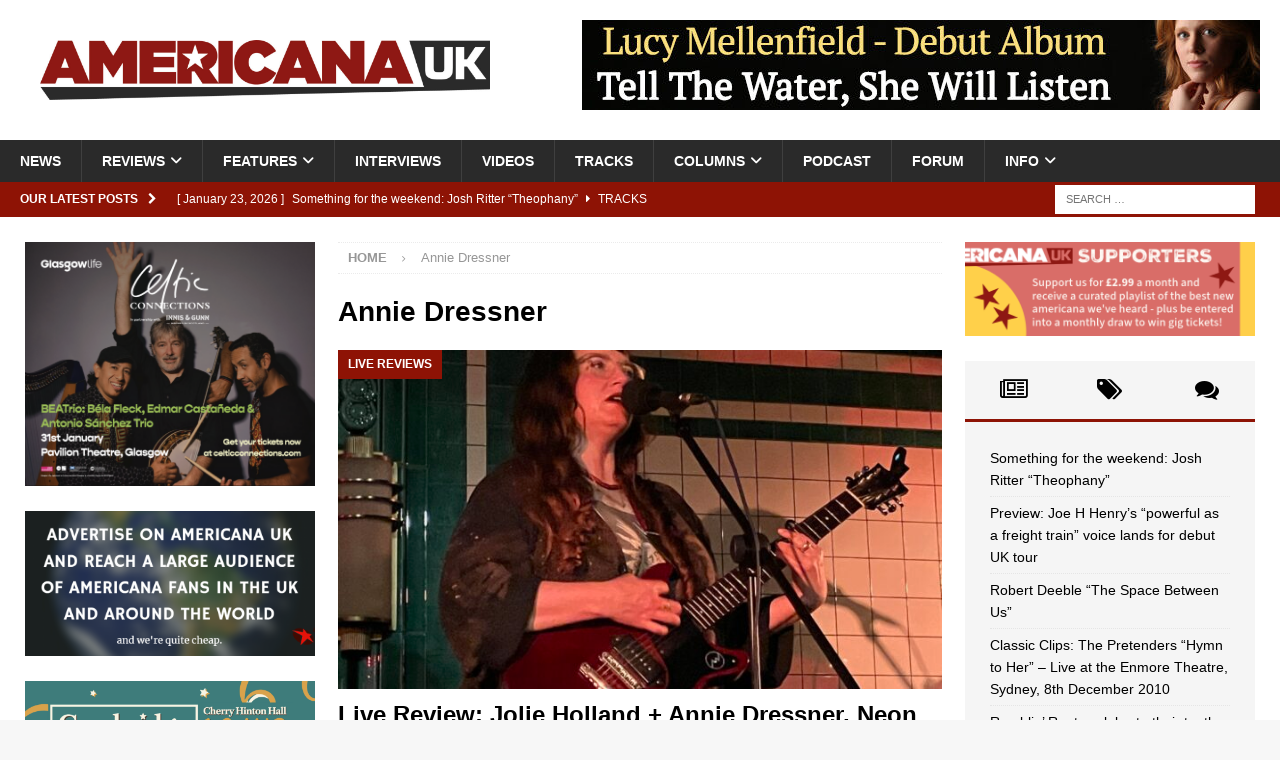

--- FILE ---
content_type: text/html; charset=UTF-8
request_url: https://americana-uk.com/tag/annie-dressner
body_size: 19033
content:
<!DOCTYPE html><html class="no-js mh-two-sb" lang="en-GB"><head><script data-no-optimize="1">var litespeed_docref=sessionStorage.getItem("litespeed_docref");litespeed_docref&&(Object.defineProperty(document,"referrer",{get:function(){return litespeed_docref}}),sessionStorage.removeItem("litespeed_docref"));</script> <meta charset="UTF-8"><meta name="viewport" content="width=device-width, initial-scale=1.0"><link rel="profile" href="https://gmpg.org/xfn/11" /><title>Annie Dressner &#8211; Americana UK</title><meta name='robots' content='max-image-preview:large' /><link rel='dns-prefetch' href='//stats.wp.com' /><link rel='dns-prefetch' href='//fonts.googleapis.com' /><link rel="alternate" type="application/rss+xml" title="Americana UK &raquo; Feed" href="https://americana-uk.com/feed" /><link rel="alternate" type="application/rss+xml" title="Americana UK &raquo; Comments Feed" href="https://americana-uk.com/comments/feed" /><link rel="alternate" type="application/rss+xml" title="Americana UK &raquo; Annie Dressner Tag Feed" href="https://americana-uk.com/tag/annie-dressner/feed" /><link data-optimized="2" rel="stylesheet" href="https://americana-uk.com/wp-content/litespeed/css/135536556f614809d454ba8c9822054d.css?ver=2e620" /> <script type="litespeed/javascript" data-src="https://americana-uk.com/wp-includes/js/jquery/jquery.min.js?ver=3.7.1" id="jquery-core-js"></script> <link rel="https://api.w.org/" href="https://americana-uk.com/wp-json/" /><link rel="alternate" title="JSON" type="application/json" href="https://americana-uk.com/wp-json/wp/v2/tags/2663" /><link rel="EditURI" type="application/rsd+xml" title="RSD" href="https://americana-uk.com/xmlrpc.php?rsd" /><meta name="generator" content="WordPress 6.9" /><meta name="google-site-verification" content="n6NRvGdpMx0NaTEX0mCZUrX0PIAjiyeNLuyiJlHVKyA" /><script type='text/javascript' data-cfasync='false'>var _mmunch = {'front': false, 'page': false, 'post': false, 'category': false, 'author': false, 'search': false, 'attachment': false, 'tag': false};_mmunch['tag'] = true;</script><script data-cfasync="false" src="//a.mailmunch.co/app/v1/site.js" id="mailmunch-script" data-plugin="mc_mm" data-mailmunch-site-id="335140" async></script> 
<!--[if lt IE 9]> <script src="https://americana-uk.com/wp-content/themes/mh-magazine/js/css3-mediaqueries.js"></script> <![endif]--><meta name="onesignal" content="wordpress-plugin"/><meta property="og:type" content="website" /><meta property="og:title" content="Annie Dressner &#8211; Americana UK" /><meta property="og:url" content="https://americana-uk.com/tag/annie-dressner" /><meta property="og:site_name" content="Americana UK" /><meta property="og:image" content="https://s0.wp.com/_si/?t=[base64].WJJweN_FZ1h-VYVGwYAQ__g7BeAGiOqEU-WbjIvgXEYMQ" /><meta property="og:image:width" content="1200" /><meta property="og:image:height" content="630" /><meta property="og:image:alt" content="" /><meta property="og:locale" content="en_GB" /><link rel="icon" href="https://americana-uk.com/wp-content/uploads/cropped-Americana_icon-32x32.jpg" sizes="32x32" /><link rel="icon" href="https://americana-uk.com/wp-content/uploads/cropped-Americana_icon-192x192.jpg" sizes="192x192" /><link rel="apple-touch-icon" href="https://americana-uk.com/wp-content/uploads/cropped-Americana_icon-180x180.jpg" /><meta name="msapplication-TileImage" content="https://americana-uk.com/wp-content/uploads/cropped-Americana_icon-270x270.jpg" /></head><body data-rsssl=1 id="mh-mobile" class="archive tag tag-annie-dressner tag-2663 wp-custom-logo wp-theme-mh-magazine mh-wide-layout mh-left-sb mh-loop-layout2 mh-widget-layout2 wpf-red wpft- wpf-guest wpfu-group-4 wpf-theme-2022 wpf-is_standalone-0 wpf-boardid-0 is_wpforo_page-0 is_wpforo_url-0 is_wpforo_shortcode_page-0" itemscope="itemscope" itemtype="https://schema.org/WebPage"><div class="mh-header-nav-mobile clearfix"></div><div class="mh-preheader"><div class="mh-container mh-container-inner mh-row clearfix"><div class="mh-header-bar-content mh-header-bar-top-left mh-col-2-3 clearfix"></div><div class="mh-header-bar-content mh-header-bar-top-right mh-col-1-3 clearfix"></div></div></div><header class="mh-header" itemscope="itemscope" itemtype="https://schema.org/WPHeader"><div class="mh-container mh-container-inner clearfix"><div class="mh-custom-header clearfix"><div class="mh-header-columns mh-row clearfix"><div class="mh-col-1-3 mh-site-identity"><div class="mh-site-logo" role="banner" itemscope="itemscope" itemtype="https://schema.org/Brand">
<a href="https://americana-uk.com/" class="custom-logo-link" rel="home"><img data-lazyloaded="1" src="[data-uri]" width="1919" height="255" data-src="https://americana-uk.com/wp-content/uploads/2025/01/XkaQOTO67kECZXu2aF0e_americanaUK.jpg" class="custom-logo" alt="Americana UK" decoding="async" fetchpriority="high" data-srcset="https://americana-uk.com/wp-content/uploads/2025/01/XkaQOTO67kECZXu2aF0e_americanaUK.jpg 1919w, https://americana-uk.com/wp-content/uploads/2025/01/XkaQOTO67kECZXu2aF0e_americanaUK-250x33.jpg 250w, https://americana-uk.com/wp-content/uploads/2025/01/XkaQOTO67kECZXu2aF0e_americanaUK-800x106.jpg 800w, https://americana-uk.com/wp-content/uploads/2025/01/XkaQOTO67kECZXu2aF0e_americanaUK-768x102.jpg 768w, https://americana-uk.com/wp-content/uploads/2025/01/XkaQOTO67kECZXu2aF0e_americanaUK-1536x204.jpg 1536w" data-sizes="(max-width: 1919px) 100vw, 1919px" /></a></div></div><aside class="mh-col-2-3 mh-header-widget-2"><div id="text-217" class="mh-widget mh-header-2 widget_text"><div class="textwidget"><p><img data-lazyloaded="1" src="[data-uri]" decoding="async" class="alignright wp-image-173650 size-mh-magazine-content" data-src="https://americana-uk.com/wp-content/uploads/Lucy-Ad-678x90.jpg" alt="" width="678" height="90" /></p></div></div></aside></div></div></div><div class="mh-main-nav-wrap"><nav class="mh-navigation mh-main-nav mh-container mh-container-inner clearfix" itemscope="itemscope" itemtype="https://schema.org/SiteNavigationElement"><div class="menu-main-container"><ul id="menu-main" class="menu"><li id="menu-item-12" class="menu-item menu-item-type-taxonomy menu-item-object-category menu-item-12"><a href="https://americana-uk.com/category/news">News</a></li><li id="menu-item-4577" class="menu-item menu-item-type-taxonomy menu-item-object-category menu-item-has-children menu-item-4577"><a href="https://americana-uk.com/category/reviews">Reviews</a><ul class="sub-menu"><li id="menu-item-4579" class="menu-item menu-item-type-taxonomy menu-item-object-category menu-item-4579"><a href="https://americana-uk.com/category/reviews/album-reviews">Album Reviews</a></li><li id="menu-item-4580" class="menu-item menu-item-type-taxonomy menu-item-object-category menu-item-4580"><a href="https://americana-uk.com/category/reviews/live-reviews">Live Reviews</a></li><li id="menu-item-79909" class="menu-item menu-item-type-taxonomy menu-item-object-category menu-item-79909"><a href="https://americana-uk.com/category/reviews/book-reviews">Book Reviews</a></li></ul></li><li id="menu-item-1978" class="menu-item menu-item-type-taxonomy menu-item-object-category menu-item-has-children menu-item-1978"><a href="https://americana-uk.com/category/features">Features</a><ul class="sub-menu"><li id="menu-item-101909" class="menu-item menu-item-type-taxonomy menu-item-object-category menu-item-has-children menu-item-101909"><a href="https://americana-uk.com/category/archive">Archive</a><ul class="sub-menu"><li id="menu-item-122110" class="menu-item menu-item-type-taxonomy menu-item-object-category menu-item-122110"><a href="https://americana-uk.com/category/features/americana-bedrock">Americana Bedrock</a></li><li id="menu-item-52342" class="menu-item menu-item-type-taxonomy menu-item-object-category menu-item-52342"><a href="https://americana-uk.com/category/columns/americana-roots">Americana Roots</a></li><li id="menu-item-101913" class="menu-item menu-item-type-taxonomy menu-item-object-category menu-item-101913"><a href="https://americana-uk.com/category/features/americana-to-z">AmericanA to Z</a></li><li id="menu-item-101912" class="menu-item menu-item-type-taxonomy menu-item-object-category menu-item-101912"><a href="https://americana-uk.com/category/features/a-night-to-remember">A Night to Remember</a></li><li id="menu-item-101911" class="menu-item menu-item-type-taxonomy menu-item-object-category menu-item-101911"><a href="https://americana-uk.com/category/dirty-dozens">Dirty Dozens</a></li><li id="menu-item-101914" class="menu-item menu-item-type-taxonomy menu-item-object-category menu-item-101914"><a href="https://americana-uk.com/category/features/home-life">Home Life</a></li><li id="menu-item-101922" class="menu-item menu-item-type-taxonomy menu-item-object-category menu-item-101922"><a href="https://americana-uk.com/category/features/i-write-the-songs">I Write the Songs</a></li><li id="menu-item-101923" class="menu-item menu-item-type-taxonomy menu-item-object-category menu-item-101923"><a href="https://americana-uk.com/category/features/lost-albums">Lost Albums</a></li><li id="menu-item-101910" class="menu-item menu-item-type-taxonomy menu-item-object-category menu-item-101910"><a href="https://americana-uk.com/category/columns/political-pops">Political Pops</a></li><li id="menu-item-79136" class="menu-item menu-item-type-taxonomy menu-item-object-category menu-item-79136"><a href="https://americana-uk.com/category/columns/shuffle">Shuffle</a></li><li id="menu-item-101924" class="menu-item menu-item-type-taxonomy menu-item-object-category menu-item-101924"><a href="https://americana-uk.com/category/features/small-venue-heroes">Small Venue Heroes</a></li><li id="menu-item-101915" class="menu-item menu-item-type-taxonomy menu-item-object-category menu-item-101915"><a href="https://americana-uk.com/category/features/studio-life">Studio Life</a></li><li id="menu-item-101925" class="menu-item menu-item-type-taxonomy menu-item-object-category menu-item-101925"><a href="https://americana-uk.com/category/features/the-other-side-of-me">The Other Side of Me</a></li><li id="menu-item-101916" class="menu-item menu-item-type-taxonomy menu-item-object-category menu-item-101916"><a href="https://americana-uk.com/category/features/the-twang-factor">The Twang Factor</a></li><li id="menu-item-101917" class="menu-item menu-item-type-taxonomy menu-item-object-category menu-item-101917"><a href="https://americana-uk.com/category/features/top-10-albums-ever">Top 10 Americana Albums Ever</a></li><li id="menu-item-101908" class="menu-item menu-item-type-taxonomy menu-item-object-category menu-item-101908"><a href="https://americana-uk.com/category/features/top-10-americana-albums-of-the-21st-century">Top 10 Americana Albums of the 21st Century</a></li><li id="menu-item-125167" class="menu-item menu-item-type-taxonomy menu-item-object-category menu-item-125167"><a href="https://americana-uk.com/category/features/top-10-greatest-ever-americana-artists">Top 10 Greatest Ever Americana Artists</a></li><li id="menu-item-76816" class="menu-item menu-item-type-taxonomy menu-item-object-category menu-item-76816"><a href="https://americana-uk.com/category/features/unsung-heroes">Unsung Heroes</a></li><li id="menu-item-101918" class="menu-item menu-item-type-taxonomy menu-item-object-category menu-item-101918"><a href="https://americana-uk.com/category/features/van-life">Van Life</a></li><li id="menu-item-101920" class="menu-item menu-item-type-taxonomy menu-item-object-category menu-item-101920"><a href="https://americana-uk.com/category/features/forgotten-artists">Whatever Happened To&#8230;</a></li><li id="menu-item-82732" class="menu-item menu-item-type-taxonomy menu-item-object-category menu-item-82732"><a href="https://americana-uk.com/category/columns/what-should-i-do">What Should I Do&#8230;</a></li><li id="menu-item-101921" class="menu-item menu-item-type-taxonomy menu-item-object-category menu-item-101921"><a href="https://americana-uk.com/category/features/witata">WITATA</a></li></ul></li><li id="menu-item-166408" class="menu-item menu-item-type-taxonomy menu-item-object-category menu-item-166408"><a href="https://americana-uk.com/category/features/anniversary-cheers">Anniversary Cheers</a></li><li id="menu-item-44669" class="menu-item menu-item-type-taxonomy menu-item-object-category menu-item-44669"><a href="https://americana-uk.com/category/features/auk-mini-gigs">AUK Mini-Gigs</a></li><li id="menu-item-146123" class="menu-item menu-item-type-taxonomy menu-item-object-category menu-item-146123"><a href="https://americana-uk.com/category/features-2">Can&#8217;t Live with it, Can&#8217;t Live without it</a></li><li id="menu-item-44670" class="menu-item menu-item-type-taxonomy menu-item-object-category menu-item-44670"><a href="https://americana-uk.com/category/features/classic-americana-albums">Classic Americana Albums</a></li><li id="menu-item-122106" class="menu-item menu-item-type-taxonomy menu-item-object-category menu-item-122106"><a href="https://americana-uk.com/category/features/classic-clips">Classic Clips</a></li><li id="menu-item-79971" class="menu-item menu-item-type-taxonomy menu-item-object-category menu-item-79971"><a href="https://americana-uk.com/category/features/essentials">Essentials</a></li><li id="menu-item-139025" class="menu-item menu-item-type-taxonomy menu-item-object-category menu-item-139025"><a href="https://americana-uk.com/category/features/for-the-sake-of-the-song">For The Sake Of The Song</a></li><li id="menu-item-136565" class="menu-item menu-item-type-taxonomy menu-item-object-category menu-item-136565"><a href="https://americana-uk.com/category/features/more-people-really-should-know-about">More People Really Should Know About</a></li><li id="menu-item-41036" class="menu-item menu-item-type-taxonomy menu-item-object-category menu-item-41036"><a href="https://americana-uk.com/category/features/obituaries">Obituaries</a></li><li id="menu-item-167877" class="menu-item menu-item-type-taxonomy menu-item-object-category menu-item-167877"><a href="https://americana-uk.com/category/features/auk-writers-choose-their-favourite-song-in-the-americana-genre-like-ever">Top 10 Americana Songs of All Time</a></li><li id="menu-item-101919" class="menu-item menu-item-type-taxonomy menu-item-object-category menu-item-101919"><a href="https://americana-uk.com/category/features/versions">VERSIONS</a></li></ul></li><li id="menu-item-14" class="menu-item menu-item-type-taxonomy menu-item-object-category menu-item-14"><a href="https://americana-uk.com/category/interviews">Interviews</a></li><li id="menu-item-75" class="menu-item menu-item-type-taxonomy menu-item-object-category menu-item-75"><a href="https://americana-uk.com/category/videos">Videos</a></li><li id="menu-item-4578" class="menu-item menu-item-type-taxonomy menu-item-object-category menu-item-4578"><a href="https://americana-uk.com/category/tracks">Tracks</a></li><li id="menu-item-168503" class="menu-item menu-item-type-taxonomy menu-item-object-category menu-item-has-children menu-item-168503"><a href="https://americana-uk.com/category/columns">Columns</a><ul class="sub-menu"><li id="menu-item-168504" class="menu-item menu-item-type-taxonomy menu-item-object-category menu-item-168504"><a href="https://americana-uk.com/category/columns/keith-hargreaves-weekly-column-on-being-a-uk-educator">Sounds from the Shed</a></li><li id="menu-item-168505" class="menu-item menu-item-type-taxonomy menu-item-object-category menu-item-168505"><a href="https://americana-uk.com/category/columns/vox-continental">Vox Continental</a></li></ul></li><li id="menu-item-168735" class="menu-item menu-item-type-post_type menu-item-object-page menu-item-168735"><a href="https://americana-uk.com/americana-uk-weekly-podcast-presented-by-auks-keith-hargreaves">Podcast</a></li><li id="menu-item-170222" class="menu-item menu-item-type-post_type menu-item-object-page menu-item-170222"><a href="https://americana-uk.com/community">Forum</a></li><li id="menu-item-916" class="menu-item menu-item-type-custom menu-item-object-custom menu-item-home menu-item-has-children menu-item-916"><a href="https://americana-uk.com">Info</a><ul class="sub-menu"><li id="menu-item-921" class="menu-item menu-item-type-post_type menu-item-object-page menu-item-921"><a href="https://americana-uk.com/contact-us">Contact Us!</a></li><li id="menu-item-922" class="menu-item menu-item-type-post_type menu-item-object-page menu-item-922"><a href="https://americana-uk.com/submissions">Review submission FAQ</a></li><li id="menu-item-920" class="menu-item menu-item-type-post_type menu-item-object-page menu-item-920"><a href="https://americana-uk.com/support">Support Americana UK</a></li><li id="menu-item-917" class="menu-item menu-item-type-post_type menu-item-object-page menu-item-917"><a href="https://americana-uk.com/want-to-write-for-americana-uk">Want to write for Americana UK?</a></li><li id="menu-item-122104" class="menu-item menu-item-type-post_type menu-item-object-page menu-item-122104"><a href="https://americana-uk.com/daily-digest-sign-up">Daily Digest Sign-Up</a></li><li id="menu-item-2315" class="menu-item menu-item-type-post_type menu-item-object-page menu-item-2315"><a href="https://americana-uk.com/advertise-on-americana-uk">Advertise on Americana UK</a></li><li id="menu-item-132093" class="menu-item menu-item-type-post_type menu-item-object-page menu-item-privacy-policy menu-item-132093"><a rel="privacy-policy" href="https://americana-uk.com/privacy-policy">Privacy Policy</a></li></ul></li></ul></div></nav></div></header><div class="mh-subheader"><div class="mh-container mh-container-inner mh-row clearfix"><div class="mh-header-bar-content mh-header-bar-bottom-left mh-col-2-3 clearfix"><div class="mh-header-ticker mh-header-ticker-bottom"><div class="mh-ticker-bottom"><div class="mh-ticker-title mh-ticker-title-bottom">
Our latest posts<i class="fa fa-chevron-right"></i></div><div class="mh-ticker-content mh-ticker-content-bottom"><ul id="mh-ticker-loop-bottom"><li class="mh-ticker-item mh-ticker-item-bottom">
<a href="https://americana-uk.com/something-for-the-weekend-josh-ritter-theophany" title="Something for the weekend: Josh Ritter &#8220;Theophany&#8221;">
<span class="mh-ticker-item-date mh-ticker-item-date-bottom">
[ January 23, 2026 ]                        </span>
<span class="mh-ticker-item-title mh-ticker-item-title-bottom">
Something for the weekend: Josh Ritter &#8220;Theophany&#8221;						</span>
<span class="mh-ticker-item-cat mh-ticker-item-cat-bottom">
<i class="fa fa-caret-right"></i>
Tracks							</span>
</a></li><li class="mh-ticker-item mh-ticker-item-bottom">
<a href="https://americana-uk.com/preview-joe-h-henry-lands-for-debut-uk-tour" title="Preview: Joe H Henry&#8217;s “powerful as a freight train” voice lands for debut UK tour">
<span class="mh-ticker-item-date mh-ticker-item-date-bottom">
[ January 23, 2026 ]                        </span>
<span class="mh-ticker-item-title mh-ticker-item-title-bottom">
Preview: Joe H Henry&#8217;s “powerful as a freight train” voice lands for debut UK tour						</span>
<span class="mh-ticker-item-cat mh-ticker-item-cat-bottom">
<i class="fa fa-caret-right"></i>
News							</span>
</a></li><li class="mh-ticker-item mh-ticker-item-bottom">
<a href="https://americana-uk.com/robert-deeble-the-space-between-us" title="Robert Deeble &#8220;The Space Between Us&#8221;">
<span class="mh-ticker-item-date mh-ticker-item-date-bottom">
[ January 23, 2026 ]                        </span>
<span class="mh-ticker-item-title mh-ticker-item-title-bottom">
Robert Deeble &#8220;The Space Between Us&#8221;						</span>
<span class="mh-ticker-item-cat mh-ticker-item-cat-bottom">
<i class="fa fa-caret-right"></i>
Album Reviews							</span>
</a></li><li class="mh-ticker-item mh-ticker-item-bottom">
<a href="https://americana-uk.com/classic-clip-the-pretenders-hymn-to-her-live-at-the-enmore-theatre-in-sydney-on-8th-december-2010" title="Classic Clips: The Pretenders &#8220;Hymn to Her&#8221; &#8211; Live at the Enmore Theatre, Sydney, 8th December 2010">
<span class="mh-ticker-item-date mh-ticker-item-date-bottom">
[ January 23, 2026 ]                        </span>
<span class="mh-ticker-item-title mh-ticker-item-title-bottom">
Classic Clips: The Pretenders &#8220;Hymn to Her&#8221; &#8211; Live at the Enmore Theatre, Sydney, 8th December 2010						</span>
<span class="mh-ticker-item-cat mh-ticker-item-cat-bottom">
<i class="fa fa-caret-right"></i>
Classic Clips							</span>
</a></li><li class="mh-ticker-item mh-ticker-item-bottom">
<a href="https://americana-uk.com/ramblin-roots-celebrate-their-tenth-year-in-style-with-a-stellar-line-up" title="Ramblin&#8217; Roots celebrate their tenth year in style with a stellar line up">
<span class="mh-ticker-item-date mh-ticker-item-date-bottom">
[ January 23, 2026 ]                        </span>
<span class="mh-ticker-item-title mh-ticker-item-title-bottom">
Ramblin&#8217; Roots celebrate their tenth year in style with a stellar line up						</span>
<span class="mh-ticker-item-cat mh-ticker-item-cat-bottom">
<i class="fa fa-caret-right"></i>
News							</span>
</a></li></ul></div></div></div></div><div class="mh-header-bar-content mh-header-bar-bottom-right mh-col-1-3 clearfix"><aside class="mh-header-search mh-header-search-bottom"><form role="search" method="get" class="search-form" action="https://americana-uk.com/">
<label>
<span class="screen-reader-text">Search for:</span>
<input type="search" class="search-field" placeholder="Search &hellip;" value="" name="s" />
</label>
<input type="submit" class="search-submit" value="Search" /></form></aside></div></div></div><div class="mh-container mh-container-outer"><div class="mh-wrapper clearfix"><div class="mh-main clearfix"><div id="main-content" class="mh-loop mh-content" role="main"><nav class="mh-breadcrumb" itemscope itemtype="https://schema.org/BreadcrumbList"><span itemprop="itemListElement" itemscope itemtype="https://schema.org/ListItem"><a href="https://americana-uk.com" title="Home" itemprop="item"><span itemprop="name">Home</span></a><meta itemprop="position" content="1" /></span><span class="mh-breadcrumb-delimiter"><i class="fa fa-angle-right"></i></span>Annie Dressner</nav><header class="page-header"><h1 class="page-title">Annie Dressner</h1></header><article class="mh-posts-large-item clearfix post-167552 post type-post status-publish format-standard has-post-thumbnail hentry category-live-reviews category-reviews tag-annie-dressner tag-jolie-holland tag-mark-mckowski tag-the-lost-brothers"><figure class="mh-posts-large-thumb">
<a class="mh-thumb-icon" href="https://americana-uk.com/live-review-jolie-holland-annie-dressner-neon-194-london-18th-september-2025" title="Live Review: Jolie Holland + Annie Dressner, Neon 194, London &#8211; 18th September 2025"><img data-lazyloaded="1" src="[data-uri]" width="678" height="381" data-src="https://americana-uk.com/wp-content/uploads/IMG_6138-scaled-e1758328225776-678x381.jpeg" class="attachment-mh-magazine-content size-mh-magazine-content wp-post-image" alt="Jolie Holland" decoding="async" />		</a><div class="mh-image-caption mh-posts-large-caption">
Live Reviews</div></figure><div class="mh-posts-large-content clearfix"><header class="mh-posts-large-header"><h3 class="entry-title mh-posts-large-title">
<a href="https://americana-uk.com/live-review-jolie-holland-annie-dressner-neon-194-london-18th-september-2025" title="Live Review: Jolie Holland + Annie Dressner, Neon 194, London &#8211; 18th September 2025" rel="bookmark">
Live Review: Jolie Holland + Annie Dressner, Neon 194, London &#8211; 18th September 2025				</a></h3><div class="mh-meta entry-meta">
<span class="entry-meta-date updated"><i class="far fa-clock"></i><a href="https://americana-uk.com/2025/09">September 23, 2025</a></span>
<span class="entry-meta-author author vcard"><i class="fa fa-user"></i><a class="fn" href="https://americana-uk.com/author/richardparkinson">Richard Parkinson</a></span>
<span class="entry-meta-comments"><i class="far fa-comment"></i><a href="https://americana-uk.com/live-review-jolie-holland-annie-dressner-neon-194-london-18th-september-2025#respond" class="mh-comment-count-link" >0</a></span></div></header><div class="mh-posts-large-excerpt clearfix"><div class="mh-excerpt"><p>A show from Jolie Holland is always a cause for celebration as the much-travelled multi-instrumentalist and singer-songwriter comes towards the end of the UK leg of her tour with dates in Ireland to follow. The venue <a class="mh-excerpt-more" href="https://americana-uk.com/live-review-jolie-holland-annie-dressner-neon-194-london-18th-september-2025" title="Live Review: Jolie Holland + Annie Dressner, Neon 194, London &#8211; 18th September 2025">[&#8230;]</a></p></div></div></div></article><article class="mh-posts-large-item clearfix post-153150 post type-post status-publish format-standard has-post-thumbnail hentry category-videos tag-annie-dressner"><figure class="mh-posts-large-thumb">
<a class="mh-thumb-icon" href="https://americana-uk.com/video-annie-dressner-for-the-thrill-of-it-feat-kathryn-williams" title="Video: Annie Dressner &#8220;For The Thrill Of It&#8221; (feat. Kathryn Williams)"><img data-lazyloaded="1" src="[data-uri]" width="678" height="381" data-src="https://americana-uk.com/wp-content/uploads/2024/04/2023-Annie-Dressner-678x381.jpg" class="attachment-mh-magazine-content size-mh-magazine-content wp-post-image" alt="" decoding="async" />		</a><div class="mh-image-caption mh-posts-large-caption">
Videos</div></figure><div class="mh-posts-large-content clearfix"><header class="mh-posts-large-header"><h3 class="entry-title mh-posts-large-title">
<a href="https://americana-uk.com/video-annie-dressner-for-the-thrill-of-it-feat-kathryn-williams" title="Video: Annie Dressner &#8220;For The Thrill Of It&#8221; (feat. Kathryn Williams)" rel="bookmark">
Video: Annie Dressner &#8220;For The Thrill Of It&#8221; (feat. Kathryn Williams)				</a></h3><div class="mh-meta entry-meta">
<span class="entry-meta-date updated"><i class="far fa-clock"></i><a href="https://americana-uk.com/2025/02">February 21, 2025</a></span>
<span class="entry-meta-author author vcard"><i class="fa fa-user"></i><a class="fn" href="https://americana-uk.com/author/andrewfrolish">Andrew Frolish</a></span>
<span class="entry-meta-comments"><i class="far fa-comment"></i><a href="https://americana-uk.com/video-annie-dressner-for-the-thrill-of-it-feat-kathryn-williams#respond" class="mh-comment-count-link" >0</a></span></div></header><div class="mh-posts-large-excerpt clearfix"><div class="mh-excerpt"><p>Here&#8217;s the latest release from New York singer-songwriter Annie Dressner, now settled in Cambridge, here in the UK.  &#8220;For The Thrill Of It&#8221; is full of questions about how you live your life, seemingly mundane ideas <a class="mh-excerpt-more" href="https://americana-uk.com/video-annie-dressner-for-the-thrill-of-it-feat-kathryn-williams" title="Video: Annie Dressner &#8220;For The Thrill Of It&#8221; (feat. Kathryn Williams)">[&#8230;]</a></p></div></div></div></article><article class="mh-posts-large-item clearfix post-153163 post type-post status-publish format-standard has-post-thumbnail hentry category-live-reviews category-reviews tag-annie-dressner tag-julian-taylor tag-logan-richard tag-moth-club tag-nicolai-dunger tag-night-tales tag-oslo tag-otis-kerp tag-paper-dress-vintage tag-princes-to-kings tag-simeon-hammond-dallas tag-the-roseline tag-toria-wooff"><figure class="mh-posts-large-thumb">
<a class="mh-thumb-icon" href="https://americana-uk.com/live-review-uk-americana-music-week-amauk-uk-showcases-hackney-venues-21st-january-2025" title="Live Review: UK Americana Music Week – AMAUK UK Showcases, Hackney Venues, 21st January 2025"><img data-lazyloaded="1" src="[data-uri]" width="678" height="381" data-src="https://americana-uk.com/wp-content/uploads/2025-Julian-Taylor-via-J.-Aird-678x381.jpg" class="attachment-mh-magazine-content size-mh-magazine-content wp-post-image" alt="" decoding="async" loading="lazy" />		</a><div class="mh-image-caption mh-posts-large-caption">
Live Reviews</div></figure><div class="mh-posts-large-content clearfix"><header class="mh-posts-large-header"><h3 class="entry-title mh-posts-large-title">
<a href="https://americana-uk.com/live-review-uk-americana-music-week-amauk-uk-showcases-hackney-venues-21st-january-2025" title="Live Review: UK Americana Music Week – AMAUK UK Showcases, Hackney Venues, 21st January 2025" rel="bookmark">
Live Review: UK Americana Music Week – AMAUK UK Showcases, Hackney Venues, 21st January 2025				</a></h3><div class="mh-meta entry-meta">
<span class="entry-meta-date updated"><i class="far fa-clock"></i><a href="https://americana-uk.com/2025/02">February 13, 2025</a></span>
<span class="entry-meta-author author vcard"><i class="fa fa-user"></i><a class="fn" href="https://americana-uk.com/author/jon-aird">Jonathan Aird</a></span>
<span class="entry-meta-comments"><i class="far fa-comment"></i><a href="https://americana-uk.com/live-review-uk-americana-music-week-amauk-uk-showcases-hackney-venues-21st-january-2025#comments" class="mh-comment-count-link" >1</a></span></div></header><div class="mh-posts-large-excerpt clearfix"><div class="mh-excerpt"><p>The music showcases on the Tuesday and Wednesday evenings of the AMAUK&#8217;s annual conference are a really fine way to get going on gig attending after the inevitable Yuletide lull.  Taking advantage of the high density <a class="mh-excerpt-more" href="https://americana-uk.com/live-review-uk-americana-music-week-amauk-uk-showcases-hackney-venues-21st-january-2025" title="Live Review: UK Americana Music Week – AMAUK UK Showcases, Hackney Venues, 21st January 2025">[&#8230;]</a></p></div></div></div></article><article class="mh-posts-large-item clearfix post-137496 post type-post status-publish format-standard has-post-thumbnail hentry category-live-reviews category-reviews tag-annie-dressner tag-ben-folds tag-ed-blunt tag-gary-stewart tag-jesse-terry"><figure class="mh-posts-large-thumb">
<a class="mh-thumb-icon" href="https://americana-uk.com/live-review-annie-dressner-the-old-school-house-robin-hoods-bay-19th-april-2024" title="Live Review: Annie Dressner, The Old School House, Robin Hood&#8217;s Bay &#8211; 19th April 2024"><img data-lazyloaded="1" src="[data-uri]" width="678" height="381" data-src="https://americana-uk.com/wp-content/uploads/2024/04/Annie-Dressner-678x381.jpg" class="attachment-mh-magazine-content size-mh-magazine-content wp-post-image" alt="" decoding="async" loading="lazy" />		</a><div class="mh-image-caption mh-posts-large-caption">
Live Reviews</div></figure><div class="mh-posts-large-content clearfix"><header class="mh-posts-large-header"><h3 class="entry-title mh-posts-large-title">
<a href="https://americana-uk.com/live-review-annie-dressner-the-old-school-house-robin-hoods-bay-19th-april-2024" title="Live Review: Annie Dressner, The Old School House, Robin Hood&#8217;s Bay &#8211; 19th April 2024" rel="bookmark">
Live Review: Annie Dressner, The Old School House, Robin Hood&#8217;s Bay &#8211; 19th April 2024				</a></h3><div class="mh-meta entry-meta">
<span class="entry-meta-date updated"><i class="far fa-clock"></i><a href="https://americana-uk.com/2024/04">April 30, 2024</a></span>
<span class="entry-meta-author author vcard"><i class="fa fa-user"></i><a class="fn" href="https://americana-uk.com/author/vivfish">Viv Fish</a></span>
<span class="entry-meta-comments"><i class="far fa-comment"></i><a href="https://americana-uk.com/live-review-annie-dressner-the-old-school-house-robin-hoods-bay-19th-april-2024#respond" class="mh-comment-count-link" >0</a></span></div></header><div class="mh-posts-large-excerpt clearfix"><div class="mh-excerpt"><p>After a short visit to Robin Hood&#8217;s Bay on tour with Jesse Terry last year, we vowed to return to take in more of the delights of the picturesque old fishing village &amp; surrounding area, and <a class="mh-excerpt-more" href="https://americana-uk.com/live-review-annie-dressner-the-old-school-house-robin-hoods-bay-19th-april-2024" title="Live Review: Annie Dressner, The Old School House, Robin Hood&#8217;s Bay &#8211; 19th April 2024">[&#8230;]</a></p></div></div></div></article><article class="mh-posts-large-item clearfix post-137416 post type-post status-publish format-standard has-post-thumbnail hentry category-interviews tag-annie-dressner"><figure class="mh-posts-large-thumb">
<a class="mh-thumb-icon" href="https://americana-uk.com/interview-annie-dressner-on-i-thought-it-would-be-easier" title="Interview: Annie Dressner on “I Thought It Would Be Easier”"><img data-lazyloaded="1" src="[data-uri]" width="678" height="381" data-src="https://americana-uk.com/wp-content/uploads/2024/04/2023-Annie-Dressner-678x381.jpg" class="attachment-mh-magazine-content size-mh-magazine-content wp-post-image" alt="" decoding="async" loading="lazy" />		</a><div class="mh-image-caption mh-posts-large-caption">
Interviews</div></figure><div class="mh-posts-large-content clearfix"><header class="mh-posts-large-header"><h3 class="entry-title mh-posts-large-title">
<a href="https://americana-uk.com/interview-annie-dressner-on-i-thought-it-would-be-easier" title="Interview: Annie Dressner on “I Thought It Would Be Easier”" rel="bookmark">
Interview: Annie Dressner on “I Thought It Would Be Easier”				</a></h3><div class="mh-meta entry-meta">
<span class="entry-meta-date updated"><i class="far fa-clock"></i><a href="https://americana-uk.com/2024/04">April 24, 2024</a></span>
<span class="entry-meta-author author vcard"><i class="fa fa-user"></i><a class="fn" href="https://americana-uk.com/author/martinjohnson">Martin Johnson</a></span>
<span class="entry-meta-comments"><i class="far fa-comment"></i><a href="https://americana-uk.com/interview-annie-dressner-on-i-thought-it-would-be-easier#respond" class="mh-comment-count-link" >0</a></span></div></header><div class="mh-posts-large-excerpt clearfix"><div class="mh-excerpt"><p>A singer-songwriter who sees the sometimes positive aspect of sadness. Annie Dressner, who has been a bit of an Americana favourite over the years, has just released her fourth album, ‘I Thought It Would Be Easier’ <a class="mh-excerpt-more" href="https://americana-uk.com/interview-annie-dressner-on-i-thought-it-would-be-easier" title="Interview: Annie Dressner on “I Thought It Would Be Easier”">[&#8230;]</a></p></div></div></div></article><div class="mh-loop-pagination clearfix"><nav class="navigation pagination" aria-label="Posts pagination"><h2 class="screen-reader-text">Posts pagination</h2><div class="nav-links"><span aria-current="page" class="page-numbers current">1</span>
<a class="page-numbers" href="https://americana-uk.com/tag/annie-dressner/page/2">2</a>
<span class="page-numbers dots">&hellip;</span>
<a class="page-numbers" href="https://americana-uk.com/tag/annie-dressner/page/4">4</a>
<a class="next page-numbers" href="https://americana-uk.com/tag/annie-dressner/page/2">&raquo;</a></div></nav></div></div><aside class="mh-widget-col-1 mh-sidebar" itemscope="itemscope" itemtype="https://schema.org/WPSideBar"><div id="text-202" class="mh-widget widget_text"><div class="textwidget"><p><a href="https://www.celticconnections.com/" target="_blank" rel="noopener"><img data-lazyloaded="1" src="[data-uri]" loading="lazy" decoding="async" class="alignnone size-full wp-image-174208" data-src="https://americana-uk.com/wp-content/uploads/Screenshot-2026-01-09-at-16.12.41-e1767975204681.png" alt="" width="600" height="505" /></a></p></div></div><div id="text-206" class="mh-widget widget_text"><div class="textwidget"><p><a href="https://americana-uk.com/advertise-on-americana-uk" target="_blank" rel="noopener"><img data-lazyloaded="1" src="[data-uri]" loading="lazy" decoding="async" class="alignnone wp-image-80272 size-large" data-src="https://americana-uk.com/wp-content/uploads/2021/03/advertise-800x400.png" alt="" width="800" height="400" data-srcset="https://americana-uk.com/wp-content/uploads/2021/03/advertise-800x400.png 800w, https://americana-uk.com/wp-content/uploads/2021/03/advertise-250x125.png 250w, https://americana-uk.com/wp-content/uploads/2021/03/advertise-768x384.png 768w, https://americana-uk.com/wp-content/uploads/2021/03/advertise.png 1024w" data-sizes="auto, (max-width: 800px) 100vw, 800px" /></a></p></div></div><div id="text-213" class="mh-widget widget_text"><div class="textwidget"><p><a href="https://www.cambridgefolkfestival.co.uk/" target="_blank" rel="noopener"><img data-lazyloaded="1" src="[data-uri]" loading="lazy" decoding="async" class="alignnone size-full wp-image-173482" data-src="https://americana-uk.com/wp-content/uploads/Screenshot-2025-12-18-at-22.01.37-e1766095352871.png" alt="" width="1000" height="1293" /></a></p></div></div><div id="text-43" class="mh-widget widget_text"><div class="textwidget"><p><a href="http://www.rock-n-reel.co.uk/" target="_blank" rel="noopener"><img data-lazyloaded="1" src="[data-uri]" loading="lazy" decoding="async" class="alignnone size-full wp-image-99049" data-src="https://americana-uk.com/wp-content/uploads/2022/03/AMUK-AD-RNR.jpg" alt="" width="600" height="500" data-srcset="https://americana-uk.com/wp-content/uploads/2022/03/AMUK-AD-RNR.jpg 600w, https://americana-uk.com/wp-content/uploads/2022/03/AMUK-AD-RNR-250x208.jpg 250w" data-sizes="auto, (max-width: 600px) 100vw, 600px" /></a></p></div></div><div id="custom_html-5" class="widget_text mh-widget widget_custom_html"><h4 class="mh-widget-title"><span class="mh-widget-title-inner">Donate to Americana UK</span></h4><div class="textwidget custom-html-widget"><form action="https://www.paypal.com/donate" method="post" target="_top"><body data-rsssl=1><p>If you enjoy what you're  reading and don't want to support us on a monthly basis, you can help us keep this site free from looking like one of those awful REACH sites by making a one off donation towards our running costs. We all do this in our spare time! THANK YOU.<br><br></p> <script data-no-optimize="1">window.lazyLoadOptions=Object.assign({},{threshold:300},window.lazyLoadOptions||{});!function(t,e){"object"==typeof exports&&"undefined"!=typeof module?module.exports=e():"function"==typeof define&&define.amd?define(e):(t="undefined"!=typeof globalThis?globalThis:t||self).LazyLoad=e()}(this,function(){"use strict";function e(){return(e=Object.assign||function(t){for(var e=1;e<arguments.length;e++){var n,a=arguments[e];for(n in a)Object.prototype.hasOwnProperty.call(a,n)&&(t[n]=a[n])}return t}).apply(this,arguments)}function o(t){return e({},at,t)}function l(t,e){return t.getAttribute(gt+e)}function c(t){return l(t,vt)}function s(t,e){return function(t,e,n){e=gt+e;null!==n?t.setAttribute(e,n):t.removeAttribute(e)}(t,vt,e)}function i(t){return s(t,null),0}function r(t){return null===c(t)}function u(t){return c(t)===_t}function d(t,e,n,a){t&&(void 0===a?void 0===n?t(e):t(e,n):t(e,n,a))}function f(t,e){et?t.classList.add(e):t.className+=(t.className?" ":"")+e}function _(t,e){et?t.classList.remove(e):t.className=t.className.replace(new RegExp("(^|\\s+)"+e+"(\\s+|$)")," ").replace(/^\s+/,"").replace(/\s+$/,"")}function g(t){return t.llTempImage}function v(t,e){!e||(e=e._observer)&&e.unobserve(t)}function b(t,e){t&&(t.loadingCount+=e)}function p(t,e){t&&(t.toLoadCount=e)}function n(t){for(var e,n=[],a=0;e=t.children[a];a+=1)"SOURCE"===e.tagName&&n.push(e);return n}function h(t,e){(t=t.parentNode)&&"PICTURE"===t.tagName&&n(t).forEach(e)}function a(t,e){n(t).forEach(e)}function m(t){return!!t[lt]}function E(t){return t[lt]}function I(t){return delete t[lt]}function y(e,t){var n;m(e)||(n={},t.forEach(function(t){n[t]=e.getAttribute(t)}),e[lt]=n)}function L(a,t){var o;m(a)&&(o=E(a),t.forEach(function(t){var e,n;e=a,(t=o[n=t])?e.setAttribute(n,t):e.removeAttribute(n)}))}function k(t,e,n){f(t,e.class_loading),s(t,st),n&&(b(n,1),d(e.callback_loading,t,n))}function A(t,e,n){n&&t.setAttribute(e,n)}function O(t,e){A(t,rt,l(t,e.data_sizes)),A(t,it,l(t,e.data_srcset)),A(t,ot,l(t,e.data_src))}function w(t,e,n){var a=l(t,e.data_bg_multi),o=l(t,e.data_bg_multi_hidpi);(a=nt&&o?o:a)&&(t.style.backgroundImage=a,n=n,f(t=t,(e=e).class_applied),s(t,dt),n&&(e.unobserve_completed&&v(t,e),d(e.callback_applied,t,n)))}function x(t,e){!e||0<e.loadingCount||0<e.toLoadCount||d(t.callback_finish,e)}function M(t,e,n){t.addEventListener(e,n),t.llEvLisnrs[e]=n}function N(t){return!!t.llEvLisnrs}function z(t){if(N(t)){var e,n,a=t.llEvLisnrs;for(e in a){var o=a[e];n=e,o=o,t.removeEventListener(n,o)}delete t.llEvLisnrs}}function C(t,e,n){var a;delete t.llTempImage,b(n,-1),(a=n)&&--a.toLoadCount,_(t,e.class_loading),e.unobserve_completed&&v(t,n)}function R(i,r,c){var l=g(i)||i;N(l)||function(t,e,n){N(t)||(t.llEvLisnrs={});var a="VIDEO"===t.tagName?"loadeddata":"load";M(t,a,e),M(t,"error",n)}(l,function(t){var e,n,a,o;n=r,a=c,o=u(e=i),C(e,n,a),f(e,n.class_loaded),s(e,ut),d(n.callback_loaded,e,a),o||x(n,a),z(l)},function(t){var e,n,a,o;n=r,a=c,o=u(e=i),C(e,n,a),f(e,n.class_error),s(e,ft),d(n.callback_error,e,a),o||x(n,a),z(l)})}function T(t,e,n){var a,o,i,r,c;t.llTempImage=document.createElement("IMG"),R(t,e,n),m(c=t)||(c[lt]={backgroundImage:c.style.backgroundImage}),i=n,r=l(a=t,(o=e).data_bg),c=l(a,o.data_bg_hidpi),(r=nt&&c?c:r)&&(a.style.backgroundImage='url("'.concat(r,'")'),g(a).setAttribute(ot,r),k(a,o,i)),w(t,e,n)}function G(t,e,n){var a;R(t,e,n),a=e,e=n,(t=Et[(n=t).tagName])&&(t(n,a),k(n,a,e))}function D(t,e,n){var a;a=t,(-1<It.indexOf(a.tagName)?G:T)(t,e,n)}function S(t,e,n){var a;t.setAttribute("loading","lazy"),R(t,e,n),a=e,(e=Et[(n=t).tagName])&&e(n,a),s(t,_t)}function V(t){t.removeAttribute(ot),t.removeAttribute(it),t.removeAttribute(rt)}function j(t){h(t,function(t){L(t,mt)}),L(t,mt)}function F(t){var e;(e=yt[t.tagName])?e(t):m(e=t)&&(t=E(e),e.style.backgroundImage=t.backgroundImage)}function P(t,e){var n;F(t),n=e,r(e=t)||u(e)||(_(e,n.class_entered),_(e,n.class_exited),_(e,n.class_applied),_(e,n.class_loading),_(e,n.class_loaded),_(e,n.class_error)),i(t),I(t)}function U(t,e,n,a){var o;n.cancel_on_exit&&(c(t)!==st||"IMG"===t.tagName&&(z(t),h(o=t,function(t){V(t)}),V(o),j(t),_(t,n.class_loading),b(a,-1),i(t),d(n.callback_cancel,t,e,a)))}function $(t,e,n,a){var o,i,r=(i=t,0<=bt.indexOf(c(i)));s(t,"entered"),f(t,n.class_entered),_(t,n.class_exited),o=t,i=a,n.unobserve_entered&&v(o,i),d(n.callback_enter,t,e,a),r||D(t,n,a)}function q(t){return t.use_native&&"loading"in HTMLImageElement.prototype}function H(t,o,i){t.forEach(function(t){return(a=t).isIntersecting||0<a.intersectionRatio?$(t.target,t,o,i):(e=t.target,n=t,a=o,t=i,void(r(e)||(f(e,a.class_exited),U(e,n,a,t),d(a.callback_exit,e,n,t))));var e,n,a})}function B(e,n){var t;tt&&!q(e)&&(n._observer=new IntersectionObserver(function(t){H(t,e,n)},{root:(t=e).container===document?null:t.container,rootMargin:t.thresholds||t.threshold+"px"}))}function J(t){return Array.prototype.slice.call(t)}function K(t){return t.container.querySelectorAll(t.elements_selector)}function Q(t){return c(t)===ft}function W(t,e){return e=t||K(e),J(e).filter(r)}function X(e,t){var n;(n=K(e),J(n).filter(Q)).forEach(function(t){_(t,e.class_error),i(t)}),t.update()}function t(t,e){var n,a,t=o(t);this._settings=t,this.loadingCount=0,B(t,this),n=t,a=this,Y&&window.addEventListener("online",function(){X(n,a)}),this.update(e)}var Y="undefined"!=typeof window,Z=Y&&!("onscroll"in window)||"undefined"!=typeof navigator&&/(gle|ing|ro)bot|crawl|spider/i.test(navigator.userAgent),tt=Y&&"IntersectionObserver"in window,et=Y&&"classList"in document.createElement("p"),nt=Y&&1<window.devicePixelRatio,at={elements_selector:".lazy",container:Z||Y?document:null,threshold:300,thresholds:null,data_src:"src",data_srcset:"srcset",data_sizes:"sizes",data_bg:"bg",data_bg_hidpi:"bg-hidpi",data_bg_multi:"bg-multi",data_bg_multi_hidpi:"bg-multi-hidpi",data_poster:"poster",class_applied:"applied",class_loading:"litespeed-loading",class_loaded:"litespeed-loaded",class_error:"error",class_entered:"entered",class_exited:"exited",unobserve_completed:!0,unobserve_entered:!1,cancel_on_exit:!0,callback_enter:null,callback_exit:null,callback_applied:null,callback_loading:null,callback_loaded:null,callback_error:null,callback_finish:null,callback_cancel:null,use_native:!1},ot="src",it="srcset",rt="sizes",ct="poster",lt="llOriginalAttrs",st="loading",ut="loaded",dt="applied",ft="error",_t="native",gt="data-",vt="ll-status",bt=[st,ut,dt,ft],pt=[ot],ht=[ot,ct],mt=[ot,it,rt],Et={IMG:function(t,e){h(t,function(t){y(t,mt),O(t,e)}),y(t,mt),O(t,e)},IFRAME:function(t,e){y(t,pt),A(t,ot,l(t,e.data_src))},VIDEO:function(t,e){a(t,function(t){y(t,pt),A(t,ot,l(t,e.data_src))}),y(t,ht),A(t,ct,l(t,e.data_poster)),A(t,ot,l(t,e.data_src)),t.load()}},It=["IMG","IFRAME","VIDEO"],yt={IMG:j,IFRAME:function(t){L(t,pt)},VIDEO:function(t){a(t,function(t){L(t,pt)}),L(t,ht),t.load()}},Lt=["IMG","IFRAME","VIDEO"];return t.prototype={update:function(t){var e,n,a,o=this._settings,i=W(t,o);{if(p(this,i.length),!Z&&tt)return q(o)?(e=o,n=this,i.forEach(function(t){-1!==Lt.indexOf(t.tagName)&&S(t,e,n)}),void p(n,0)):(t=this._observer,o=i,t.disconnect(),a=t,void o.forEach(function(t){a.observe(t)}));this.loadAll(i)}},destroy:function(){this._observer&&this._observer.disconnect(),K(this._settings).forEach(function(t){I(t)}),delete this._observer,delete this._settings,delete this.loadingCount,delete this.toLoadCount},loadAll:function(t){var e=this,n=this._settings;W(t,n).forEach(function(t){v(t,e),D(t,n,e)})},restoreAll:function(){var e=this._settings;K(e).forEach(function(t){P(t,e)})}},t.load=function(t,e){e=o(e);D(t,e)},t.resetStatus=function(t){i(t)},t}),function(t,e){"use strict";function n(){e.body.classList.add("litespeed_lazyloaded")}function a(){console.log("[LiteSpeed] Start Lazy Load"),o=new LazyLoad(Object.assign({},t.lazyLoadOptions||{},{elements_selector:"[data-lazyloaded]",callback_finish:n})),i=function(){o.update()},t.MutationObserver&&new MutationObserver(i).observe(e.documentElement,{childList:!0,subtree:!0,attributes:!0})}var o,i;t.addEventListener?t.addEventListener("load",a,!1):t.attachEvent("onload",a)}(window,document);</script><script data-no-optimize="1">window.litespeed_ui_events=window.litespeed_ui_events||["mouseover","click","keydown","wheel","touchmove","touchstart"];var urlCreator=window.URL||window.webkitURL;function litespeed_load_delayed_js_force(){console.log("[LiteSpeed] Start Load JS Delayed"),litespeed_ui_events.forEach(e=>{window.removeEventListener(e,litespeed_load_delayed_js_force,{passive:!0})}),document.querySelectorAll("iframe[data-litespeed-src]").forEach(e=>{e.setAttribute("src",e.getAttribute("data-litespeed-src"))}),"loading"==document.readyState?window.addEventListener("DOMContentLoaded",litespeed_load_delayed_js):litespeed_load_delayed_js()}litespeed_ui_events.forEach(e=>{window.addEventListener(e,litespeed_load_delayed_js_force,{passive:!0})});async function litespeed_load_delayed_js(){let t=[];for(var d in document.querySelectorAll('script[type="litespeed/javascript"]').forEach(e=>{t.push(e)}),t)await new Promise(e=>litespeed_load_one(t[d],e));document.dispatchEvent(new Event("DOMContentLiteSpeedLoaded")),window.dispatchEvent(new Event("DOMContentLiteSpeedLoaded"))}function litespeed_load_one(t,e){console.log("[LiteSpeed] Load ",t);var d=document.createElement("script");d.addEventListener("load",e),d.addEventListener("error",e),t.getAttributeNames().forEach(e=>{"type"!=e&&d.setAttribute("data-src"==e?"src":e,t.getAttribute(e))});let a=!(d.type="text/javascript");!d.src&&t.textContent&&(d.src=litespeed_inline2src(t.textContent),a=!0),t.after(d),t.remove(),a&&e()}function litespeed_inline2src(t){try{var d=urlCreator.createObjectURL(new Blob([t.replace(/^(?:<!--)?(.*?)(?:-->)?$/gm,"$1")],{type:"text/javascript"}))}catch(e){d="data:text/javascript;base64,"+btoa(t.replace(/^(?:<!--)?(.*?)(?:-->)?$/gm,"$1"))}return d}</script><script data-no-optimize="1">var litespeed_vary=document.cookie.replace(/(?:(?:^|.*;\s*)_lscache_vary\s*\=\s*([^;]*).*$)|^.*$/,"");litespeed_vary||fetch("/wp-content/plugins/litespeed-cache/guest.vary.php",{method:"POST",cache:"no-cache",redirect:"follow"}).then(e=>e.json()).then(e=>{console.log(e),e.hasOwnProperty("reload")&&"yes"==e.reload&&(sessionStorage.setItem("litespeed_docref",document.referrer),window.location.reload(!0))});</script><script data-optimized="1" type="litespeed/javascript" data-src="https://americana-uk.com/wp-content/litespeed/js/393cfdc43aef59086e5657ea9d05fc95.js?ver=2e620"></script></body>
<input type="hidden" name="hosted_button_id" value="JNYD7NKJW9ZHS" />
<input type="image" src="https://www.paypalobjects.com/en_GB/i/btn/btn_donate_LG.gif" border="0" name="submit" title="PayPal - The safer, easier way to pay online!" alt="Donate with PayPal button" />
<img data-lazyloaded="1" src="[data-uri]" alt="" border="0" data-src="https://www.paypal.com/en_GB/i/scr/pixel.gif" width="1" height="1" /></form></div></div><div id="mh_magazine_posts_stacked-13" class="mh-widget mh_magazine_posts_stacked"><h4 class="mh-widget-title"><span class="mh-widget-title-inner">our latest posts</span></h4><div class="mh-posts-stacked-widget clearfix"><div class="mh-posts-stacked-wrap mh-posts-stacked-large"><div class="mh-posts-stacked-content post-174904 post type-post status-publish format-standard has-post-thumbnail category-tracks tag-josh-ritter"><div class="mh-posts-stacked-thumb mh-posts-stacked-thumb-large">
<a title="Something for the weekend: Josh Ritter &#8220;Theophany&#8221;" class="mh-posts-stacked-overlay mh-posts-stacked-overlay-large" href="https://americana-uk.com/something-for-the-weekend-josh-ritter-theophany"></a><img data-lazyloaded="1" src="[data-uri]" width="678" height="509" data-src="https://americana-uk.com/wp-content/uploads/2025-Josh-Ritter-e1752793338178-678x509.jpg" class="attachment-mh-magazine-large size-mh-magazine-large wp-post-image" alt="" decoding="async" loading="lazy" data-srcset="https://americana-uk.com/wp-content/uploads/2025-Josh-Ritter-e1752793338178-678x509.jpg 678w, https://americana-uk.com/wp-content/uploads/2025-Josh-Ritter-e1752793338178-326x245.jpg 326w, https://americana-uk.com/wp-content/uploads/2025-Josh-Ritter-e1752793338178-80x60.jpg 80w" data-sizes="auto, (max-width: 678px) 100vw, 678px" /><article class="mh-posts-stacked-item"><h3 class="mh-posts-stacked-title mh-posts-stacked-title-large">
<a href="https://americana-uk.com/something-for-the-weekend-josh-ritter-theophany" title="Something for the weekend: Josh Ritter &#8220;Theophany&#8221;" rel="bookmark">
Something for the weekend: Josh Ritter &#8220;Theophany&#8221;												</a></h3><div class="mh-meta entry-meta mh-posts-stacked-category mh-posts-stacked-category-large">
Tracks</div><div class="mh-meta entry-meta">
<span class="entry-meta-date updated"><i class="far fa-clock"></i><a href="https://americana-uk.com/2026/01">January 23, 2026</a></span>
<span class="entry-meta-comments"><i class="far fa-comment"></i><a href="https://americana-uk.com/something-for-the-weekend-josh-ritter-theophany#respond" class="mh-comment-count-link" >0</a></span></div></article></div></div></div><div class="mh-posts-stacked-wrap mh-posts-stacked-columns clearfix"><div class="mh-posts-stacked-wrap mh-posts-stacked-small"><div class="mh-posts-stacked-content post-174870 post type-post status-publish format-standard has-post-thumbnail category-news category-previews tag-joe-h-henry"><div class="mh-posts-stacked-thumb mh-posts-stacked-thumb-small">
<a  title="Preview: Joe H Henry&#8217;s “powerful as a freight train” voice lands for debut UK tour" class="mh-posts-stacked-overlay mh-posts-stacked-overlay-small" href="https://americana-uk.com/preview-joe-h-henry-lands-for-debut-uk-tour"></a><img data-lazyloaded="1" src="[data-uri]" width="326" height="245" data-src="https://americana-uk.com/wp-content/uploads/Joe-H-Henry-live-landscape-326x245.png" class="attachment-mh-magazine-medium size-mh-magazine-medium wp-post-image" alt="" decoding="async" loading="lazy" data-srcset="https://americana-uk.com/wp-content/uploads/Joe-H-Henry-live-landscape-326x245.png 326w, https://americana-uk.com/wp-content/uploads/Joe-H-Henry-live-landscape-678x509.png 678w, https://americana-uk.com/wp-content/uploads/Joe-H-Henry-live-landscape-80x60.png 80w" data-sizes="auto, (max-width: 326px) 100vw, 326px" /><article class="mh-posts-stacked-item"><h3 class="mh-posts-stacked-title mh-posts-stacked-title-small">
<a href="https://americana-uk.com/preview-joe-h-henry-lands-for-debut-uk-tour" title="Preview: Joe H Henry&#8217;s “powerful as a freight train” voice lands for debut UK tour" rel="bookmark">
Preview: Joe H Henry&#8217;s “powerful as a freight train” voice lands for debut UK tour												</a></h3><div class="mh-meta entry-meta mh-posts-stacked-category mh-posts-stacked-category-small">
News</div><div class="mh-meta entry-meta">
<span class="entry-meta-date updated"><i class="far fa-clock"></i><a href="https://americana-uk.com/2026/01">January 23, 2026</a></span>
<span class="entry-meta-comments"><i class="far fa-comment"></i><a href="https://americana-uk.com/preview-joe-h-henry-lands-for-debut-uk-tour#respond" class="mh-comment-count-link" >0</a></span></div></article></div></div></div><div class="mh-posts-stacked-wrap mh-posts-stacked-small"><div class="mh-posts-stacked-content post-173982 post type-post status-publish format-standard has-post-thumbnail category-album-reviews category-reviews tag-robert-deeble"><div class="mh-posts-stacked-thumb mh-posts-stacked-thumb-small">
<a  title="Robert Deeble &#8220;The Space Between Us&#8221;" class="mh-posts-stacked-overlay mh-posts-stacked-overlay-small" href="https://americana-uk.com/robert-deeble-the-space-between-us"></a><img data-lazyloaded="1" src="[data-uri]" width="326" height="245" data-src="https://americana-uk.com/wp-content/uploads/Robert-Deeble-Cover-326x245.jpg" class="attachment-mh-magazine-medium size-mh-magazine-medium wp-post-image" alt="" decoding="async" loading="lazy" data-srcset="https://americana-uk.com/wp-content/uploads/Robert-Deeble-Cover-326x245.jpg 326w, https://americana-uk.com/wp-content/uploads/Robert-Deeble-Cover-678x509.jpg 678w, https://americana-uk.com/wp-content/uploads/Robert-Deeble-Cover-80x60.jpg 80w" data-sizes="auto, (max-width: 326px) 100vw, 326px" /><article class="mh-posts-stacked-item"><h3 class="mh-posts-stacked-title mh-posts-stacked-title-small">
<a href="https://americana-uk.com/robert-deeble-the-space-between-us" title="Robert Deeble &#8220;The Space Between Us&#8221;" rel="bookmark">
Robert Deeble &#8220;The Space Between Us&#8221;												</a></h3><div class="mh-meta entry-meta mh-posts-stacked-category mh-posts-stacked-category-small">
Album Reviews</div><div class="mh-meta entry-meta">
<span class="entry-meta-date updated"><i class="far fa-clock"></i><a href="https://americana-uk.com/2026/01">January 23, 2026</a></span>
<span class="entry-meta-comments"><i class="far fa-comment"></i><a href="https://americana-uk.com/robert-deeble-the-space-between-us#respond" class="mh-comment-count-link" >0</a></span></div></article></div></div></div><div class="mh-posts-stacked-wrap mh-posts-stacked-small"><div class="mh-posts-stacked-content post-174361 post type-post status-publish format-standard has-post-thumbnail category-classic-clips category-features tag-chrissie-hynde tag-the-pretenders"><div class="mh-posts-stacked-thumb mh-posts-stacked-thumb-small">
<a  title="Classic Clips: The Pretenders &#8220;Hymn to Her&#8221; &#8211; Live at the Enmore Theatre, Sydney, 8th December 2010" class="mh-posts-stacked-overlay mh-posts-stacked-overlay-small mh-posts-stacked-overlay-last" href="https://americana-uk.com/classic-clip-the-pretenders-hymn-to-her-live-at-the-enmore-theatre-in-sydney-on-8th-december-2010"></a><img data-lazyloaded="1" src="[data-uri]" width="326" height="245" data-src="https://americana-uk.com/wp-content/uploads/1280px-PretendersSubter260418-10_40855550645-326x245.jpg" class="attachment-mh-magazine-medium size-mh-magazine-medium wp-post-image" alt="Pretenders Live 2018" decoding="async" loading="lazy" data-srcset="https://americana-uk.com/wp-content/uploads/1280px-PretendersSubter260418-10_40855550645-326x245.jpg 326w, https://americana-uk.com/wp-content/uploads/1280px-PretendersSubter260418-10_40855550645-678x509.jpg 678w, https://americana-uk.com/wp-content/uploads/1280px-PretendersSubter260418-10_40855550645-80x60.jpg 80w" data-sizes="auto, (max-width: 326px) 100vw, 326px" /><article class="mh-posts-stacked-item"><h3 class="mh-posts-stacked-title mh-posts-stacked-title-small">
<a href="https://americana-uk.com/classic-clip-the-pretenders-hymn-to-her-live-at-the-enmore-theatre-in-sydney-on-8th-december-2010" title="Classic Clips: The Pretenders &#8220;Hymn to Her&#8221; &#8211; Live at the Enmore Theatre, Sydney, 8th December 2010" rel="bookmark">
Classic Clips: The Pretenders &#8220;Hymn to Her&#8221; &#8211; Live at the Enmore Theatre, Sydney, 8th December 2010												</a></h3><div class="mh-meta entry-meta mh-posts-stacked-category mh-posts-stacked-category-small">
Classic Clips</div><div class="mh-meta entry-meta">
<span class="entry-meta-date updated"><i class="far fa-clock"></i><a href="https://americana-uk.com/2026/01">January 23, 2026</a></span>
<span class="entry-meta-comments"><i class="far fa-comment"></i><a href="https://americana-uk.com/classic-clip-the-pretenders-hymn-to-her-live-at-the-enmore-theatre-in-sydney-on-8th-december-2010#respond" class="mh-comment-count-link" >0</a></span></div></article></div></div></div><div class="mh-posts-stacked-wrap mh-posts-stacked-small"><div class="mh-posts-stacked-content post-174763 post type-post status-publish format-standard has-post-thumbnail category-news tag-hannah-white tag-ramblin-roots-revue tag-william-the-conqueror"><div class="mh-posts-stacked-thumb mh-posts-stacked-thumb-small">
<a  title="Ramblin&#8217; Roots celebrate their tenth year in style with a stellar line up" class="mh-posts-stacked-overlay mh-posts-stacked-overlay-small mh-posts-stacked-overlay-last" href="https://americana-uk.com/ramblin-roots-celebrate-their-tenth-year-in-style-with-a-stellar-line-up"></a><img data-lazyloaded="1" src="[data-uri]" width="326" height="245" data-src="https://americana-uk.com/wp-content/uploads/Julie-Hrncirova_Coverbildet-liggende-1-326x245.jpg" class="attachment-mh-magazine-medium size-mh-magazine-medium wp-post-image" alt="" decoding="async" loading="lazy" data-srcset="https://americana-uk.com/wp-content/uploads/Julie-Hrncirova_Coverbildet-liggende-1-326x245.jpg 326w, https://americana-uk.com/wp-content/uploads/Julie-Hrncirova_Coverbildet-liggende-1-678x509.jpg 678w, https://americana-uk.com/wp-content/uploads/Julie-Hrncirova_Coverbildet-liggende-1-80x60.jpg 80w" data-sizes="auto, (max-width: 326px) 100vw, 326px" /><article class="mh-posts-stacked-item"><h3 class="mh-posts-stacked-title mh-posts-stacked-title-small">
<a href="https://americana-uk.com/ramblin-roots-celebrate-their-tenth-year-in-style-with-a-stellar-line-up" title="Ramblin&#8217; Roots celebrate their tenth year in style with a stellar line up" rel="bookmark">
Ramblin&#8217; Roots celebrate their tenth year in style with a stellar line up												</a></h3><div class="mh-meta entry-meta mh-posts-stacked-category mh-posts-stacked-category-small">
News</div><div class="mh-meta entry-meta">
<span class="entry-meta-date updated"><i class="far fa-clock"></i><a href="https://americana-uk.com/2026/01">January 23, 2026</a></span>
<span class="entry-meta-comments"><i class="far fa-comment"></i><a href="https://americana-uk.com/ramblin-roots-celebrate-their-tenth-year-in-style-with-a-stellar-line-up#respond" class="mh-comment-count-link" >0</a></span></div></article></div></div></div></div></div></div></aside></div><aside class="mh-widget-col-1 mh-sidebar-2 mh-sidebar-wide" itemscope="itemscope" itemtype="https://schema.org/WPSideBar"><div id="text-163" class="mh-widget widget_text"><div class="textwidget"><p><a href="https://americana-uk.com/support" target="_blank" rel="noopener"><img data-lazyloaded="1" src="[data-uri]" loading="lazy" decoding="async" class="alignnone size-full wp-image-159785" data-src="https://americana-uk.com/wp-content/uploads/AUK-support3.png" alt="" width="601" height="196" data-srcset="https://americana-uk.com/wp-content/uploads/AUK-support3.png 601w, https://americana-uk.com/wp-content/uploads/AUK-support3-250x82.png 250w" data-sizes="auto, (max-width: 601px) 100vw, 601px" /></a></p></div></div><div id="mh_magazine_tabbed-11" class="mh-widget mh_magazine_tabbed"><div class="mh-tabbed-widget"><div class="mh-tab-buttons clearfix">
<a class="mh-tab-button" title="Posts" href="#tab-mh_magazine_tabbed-11-1">
<span><i class="far fa-newspaper"></i></span>
</a>
<a class="mh-tab-button" title="Tags" href="#tab-mh_magazine_tabbed-11-2">
<span><i class="fa fa-tags"></i></span>
</a>
<a class="mh-tab-button" title="Comments" href="#tab-mh_magazine_tabbed-11-3">
<span><i class="far fa-comments"></i></span>
</a></div><div id="tab-mh_magazine_tabbed-11-1" class="mh-tab-content mh-tab-posts"><ul class="mh-tab-content-posts"><li class="mh-tab-post-item post-174904 post type-post status-publish format-standard has-post-thumbnail category-tracks tag-josh-ritter">
<a href="https://americana-uk.com/something-for-the-weekend-josh-ritter-theophany" title="Something for the weekend: Josh Ritter &#8220;Theophany&#8221;">
Something for the weekend: Josh Ritter &#8220;Theophany&#8221;									</a></li><li class="mh-tab-post-item post-174870 post type-post status-publish format-standard has-post-thumbnail category-news category-previews tag-joe-h-henry">
<a href="https://americana-uk.com/preview-joe-h-henry-lands-for-debut-uk-tour" title="Preview: Joe H Henry&#8217;s “powerful as a freight train” voice lands for debut UK tour">
Preview: Joe H Henry&#8217;s “powerful as a freight train” voice lands for debut UK tour									</a></li><li class="mh-tab-post-item post-173982 post type-post status-publish format-standard has-post-thumbnail category-album-reviews category-reviews tag-robert-deeble">
<a href="https://americana-uk.com/robert-deeble-the-space-between-us" title="Robert Deeble &#8220;The Space Between Us&#8221;">
Robert Deeble &#8220;The Space Between Us&#8221;									</a></li><li class="mh-tab-post-item post-174361 post type-post status-publish format-standard has-post-thumbnail category-classic-clips category-features tag-chrissie-hynde tag-the-pretenders">
<a href="https://americana-uk.com/classic-clip-the-pretenders-hymn-to-her-live-at-the-enmore-theatre-in-sydney-on-8th-december-2010" title="Classic Clips: The Pretenders &#8220;Hymn to Her&#8221; &#8211; Live at the Enmore Theatre, Sydney, 8th December 2010">
Classic Clips: The Pretenders &#8220;Hymn to Her&#8221; &#8211; Live at the Enmore Theatre, Sydney, 8th December 2010									</a></li><li class="mh-tab-post-item post-174763 post type-post status-publish format-standard has-post-thumbnail category-news tag-hannah-white tag-ramblin-roots-revue tag-william-the-conqueror">
<a href="https://americana-uk.com/ramblin-roots-celebrate-their-tenth-year-in-style-with-a-stellar-line-up" title="Ramblin&#8217; Roots celebrate their tenth year in style with a stellar line up">
Ramblin&#8217; Roots celebrate their tenth year in style with a stellar line up									</a></li><li class="mh-tab-post-item post-174783 post type-post status-publish format-standard has-post-thumbnail category-news tag-band-of-heathens tag-james-hodder tag-jesper-lindell tag-ramblin-roots-revue tag-spencer-cullum">
<a href="https://americana-uk.com/latest-podcast-available-now-with-exclusive-reveal-of-this-years-ramblin-roots-line-up-and-jesper-lindell-too" title="Latest podcast available now with exclusive reveal of this year&#8217;s Ramblin&#8217; Roots line up and Jesper Lindell too!">
Latest podcast available now with exclusive reveal of this year&#8217;s Ramblin&#8217; Roots line up and Jesper Lindell too!									</a></li><li class="mh-tab-post-item post-174832 post type-post status-publish format-standard has-post-thumbnail category-news tag-ac-newman tag-kathryn-calder tag-neko-case tag-the-new-pornographers">
<a href="https://americana-uk.com/the-new-pornographers-return-with-to-the-former-site-of-in-march-2026" title="The New Pornographers return with/to &#8220;The Former Site Of&#8221; in March 2026">
The New Pornographers return with/to &#8220;The Former Site Of&#8221; in March 2026									</a></li><li class="mh-tab-post-item post-174573 post type-post status-publish format-standard has-post-thumbnail category-tracks tag-bandits-on-the-run">
<a href="https://americana-uk.com/bandits-on-the-run-am-i-your-mirror-looking-at-me-or-looking-through-me" title="Bandits On The Run &#8220;Am I Your Mirror?&#8221; &#8211; looking at me or looking through me">
Bandits On The Run &#8220;Am I Your Mirror?&#8221; &#8211; looking at me or looking through me									</a></li><li class="mh-tab-post-item post-173838 post type-post status-publish format-standard has-post-thumbnail category-videos tag-andy-thomas">
<a href="https://americana-uk.com/video-premiere-andy-thomas-highway-junkie" title="Video Premiere: Andy Thomas &#8220;Highway Junkie&#8221; &#8211; every damn day I get a little bit farther">
Video Premiere: Andy Thomas &#8220;Highway Junkie&#8221; &#8211; every damn day I get a little bit farther									</a></li><li class="mh-tab-post-item post-174231 post type-post status-publish format-standard has-post-thumbnail category-features category-auk-writers-choose-their-favourite-song-in-the-americana-genre-like-ever tag-billy-bragg tag-bruce-springsteen tag-calexico tag-emmylou-harris tag-gillian-welch tag-gillian-welch-and-david-rawlings tag-gram-parsons tag-mavis-staples tag-steve-earle tag-the-byrds tag-wilco">
<a href="https://americana-uk.com/the-top-10-americana-songs-of-all-time-darren-lumbroso" title="The Top 10 Americana Songs of All Time: Darren Lumbroso">
The Top 10 Americana Songs of All Time: Darren Lumbroso									</a></li></ul></div><div id="tab-mh_magazine_tabbed-11-2" class="mh-tab-content mh-tab-cloud"><div class="tagcloud mh-tab-content-cloud">
<a href="https://americana-uk.com/tag/billy-bragg" class="tag-cloud-link tag-link-46 tag-link-position-1" style="font-size: 12px;">Billy Bragg</a>
<a href="https://americana-uk.com/tag/bob-dylan" class="tag-cloud-link tag-link-65 tag-link-position-2" style="font-size: 12px;">Bob Dylan</a>
<a href="https://americana-uk.com/tag/bruce-springsteen" class="tag-cloud-link tag-link-379 tag-link-position-3" style="font-size: 12px;">Bruce Springsteen</a>
<a href="https://americana-uk.com/tag/chuck-prophet" class="tag-cloud-link tag-link-52 tag-link-position-4" style="font-size: 12px;">Chuck Prophet</a>
<a href="https://americana-uk.com/tag/courtney-marie-andrews" class="tag-cloud-link tag-link-131 tag-link-position-5" style="font-size: 12px;">Courtney Marie Andrews</a>
<a href="https://americana-uk.com/tag/dean-owens" class="tag-cloud-link tag-link-454 tag-link-position-6" style="font-size: 12px;">Dean Owens</a>
<a href="https://americana-uk.com/tag/drive-by-truckers" class="tag-cloud-link tag-link-375 tag-link-position-7" style="font-size: 12px;">Drive By Truckers</a>
<a href="https://americana-uk.com/tag/emmylou-harris" class="tag-cloud-link tag-link-87 tag-link-position-8" style="font-size: 12px;">Emmylou Harris</a>
<a href="https://americana-uk.com/tag/jason-isbell" class="tag-cloud-link tag-link-27 tag-link-position-9" style="font-size: 12px;">Jason Isbell</a>
<a href="https://americana-uk.com/tag/johnny-cash" class="tag-cloud-link tag-link-68 tag-link-position-10" style="font-size: 12px;">Johnny Cash</a>
<a href="https://americana-uk.com/tag/john-prine" class="tag-cloud-link tag-link-129 tag-link-position-11" style="font-size: 12px;">John Prine</a>
<a href="https://americana-uk.com/tag/lucinda-williams" class="tag-cloud-link tag-link-54 tag-link-position-12" style="font-size: 12px;">Lucinda Williams</a>
<a href="https://americana-uk.com/tag/margo-price" class="tag-cloud-link tag-link-130 tag-link-position-13" style="font-size: 12px;">Margo Price</a>
<a href="https://americana-uk.com/tag/neil-young" class="tag-cloud-link tag-link-66 tag-link-position-14" style="font-size: 12px;">Neil Young</a>
<a href="https://americana-uk.com/tag/peter-bruntnell" class="tag-cloud-link tag-link-193 tag-link-position-15" style="font-size: 12px;">Peter Bruntnell</a>
<a href="https://americana-uk.com/tag/robert-vincent" class="tag-cloud-link tag-link-60 tag-link-position-16" style="font-size: 12px;">Robert Vincent</a>
<a href="https://americana-uk.com/tag/ryan-adams" class="tag-cloud-link tag-link-29 tag-link-position-17" style="font-size: 12px;">Ryan Adams</a>
<a href="https://americana-uk.com/tag/steve-earle" class="tag-cloud-link tag-link-148 tag-link-position-18" style="font-size: 12px;">Steve Earle</a>
<a href="https://americana-uk.com/tag/sturgill-simpson" class="tag-cloud-link tag-link-50 tag-link-position-19" style="font-size: 12px;">Sturgill Simpson</a>
<a href="https://americana-uk.com/tag/the-band" class="tag-cloud-link tag-link-201 tag-link-position-20" style="font-size: 12px;">The Band</a>
<a href="https://americana-uk.com/tag/the-byrds" class="tag-cloud-link tag-link-189 tag-link-position-21" style="font-size: 12px;">The Byrds</a>
<a href="https://americana-uk.com/tag/the-delines" class="tag-cloud-link tag-link-634 tag-link-position-22" style="font-size: 12px;">The Delines</a>
<a href="https://americana-uk.com/tag/tom-petty" class="tag-cloud-link tag-link-329 tag-link-position-23" style="font-size: 12px;">Tom Petty</a>
<a href="https://americana-uk.com/tag/wilco" class="tag-cloud-link tag-link-80 tag-link-position-24" style="font-size: 12px;">Wilco</a>
<a href="https://americana-uk.com/tag/willie-nelson" class="tag-cloud-link tag-link-30 tag-link-position-25" style="font-size: 12px;">Willie Nelson</a></div></div><div id="tab-mh_magazine_tabbed-11-3" class="mh-tab-content mh-tab-comments"><ul class="mh-tab-content-comments"><li class="mh-tab-comment-item">
<span class="mh-tab-comment-avatar">
<img data-lazyloaded="1" src="[data-uri]" alt='' data-src='https://secure.gravatar.com/avatar/8a1a06583fb264e8c14dfd59099a446652af09655b2e706652d861547c13ea47?s=24&#038;d=robohash&#038;r=g' data-srcset='https://secure.gravatar.com/avatar/8a1a06583fb264e8c14dfd59099a446652af09655b2e706652d861547c13ea47?s=48&#038;d=robohash&#038;r=g 2x' class='avatar avatar-24 photo' height='24' width='24' loading='lazy' decoding='async'/>									</span>
<span class="mh-tab-comment-author">
Kyle: 									</span>
<a title="Kyle" href="https://americana-uk.com/the-paper-kites-if-you-go-there-i-hope-you-find-it#comment-14011">
<span class="mh-tab-comment-excerpt">
Great review, likewise a huge fan of the band and find a lot of familiarity in the album .. in&hellip;										</span>
</a></li><li class="mh-tab-comment-item">
<span class="mh-tab-comment-avatar">
<img data-lazyloaded="1" src="[data-uri]" alt='' data-src='https://secure.gravatar.com/avatar/b3bcf3a7d08942b237dad25d8566a1a4e3a2ec04274c407b0759aa18d9931fab?s=24&#038;d=robohash&#038;r=g' data-srcset='https://secure.gravatar.com/avatar/b3bcf3a7d08942b237dad25d8566a1a4e3a2ec04274c407b0759aa18d9931fab?s=48&#038;d=robohash&#038;r=g 2x' class='avatar avatar-24 photo' height='24' width='24' loading='lazy' decoding='async'/>									</span>
<span class="mh-tab-comment-author">
Dave Spalding: 									</span>
<a title="Dave Spalding" href="https://americana-uk.com/the-top-10-americana-songs-of-all-time-darren-lumbroso#comment-14010">
<span class="mh-tab-comment-excerpt">
Absolutely cracking list ,with one small caveat,no matter how I try I simply can't get Wilco....apart from the first album.										</span>
</a></li><li class="mh-tab-comment-item">
<span class="mh-tab-comment-avatar">
<img data-lazyloaded="1" src="[data-uri]" alt='' data-src='https://secure.gravatar.com/avatar/aa0454dc7ebe178514be18eaaaf03de5f8678dd9ca183226368357da79f80b34?s=24&#038;d=robohash&#038;r=g' data-srcset='https://secure.gravatar.com/avatar/aa0454dc7ebe178514be18eaaaf03de5f8678dd9ca183226368357da79f80b34?s=48&#038;d=robohash&#038;r=g 2x' class='avatar avatar-24 photo' height='24' width='24' loading='lazy' decoding='async'/>									</span>
<span class="mh-tab-comment-author">
Tim Martin: 									</span>
<a title="Tim Martin" href="https://americana-uk.com/the-top-10-americana-songs-of-all-time-darren-lumbroso#comment-14008">
<span class="mh-tab-comment-excerpt">
A cracking list Darren,										</span>
</a></li></ul></div></div></div><div id="mh_magazine_posts_list-11" class="mh-widget mh_magazine_posts_list"><h4 class="mh-widget-title"><span class="mh-widget-title-inner">Latest interviews</span></h4><div class="mh-posts-list-widget mh-posts-list-hide-caption"><article class="mh-posts-list-item clearfix post-174662 post type-post status-publish format-standard has-post-thumbnail category-interviews tag-bernie-leadon tag-dillard-and-clark tag-gram-parsons tag-the-eagles tag-the-flying-burrito-brothers"><figure class="mh-posts-list-thumb">
<a class="mh-thumb-icon mh-thumb-icon-small-mobile" href="https://americana-uk.com/interview-bernie-leadon-too-late-to-be-cool-no-way" title="Interviews"><img data-lazyloaded="1" src="[data-uri]" width="326" height="245" data-src="https://americana-uk.com/wp-content/uploads/bernie-leadon-326x245.jpg" class="attachment-mh-magazine-medium size-mh-magazine-medium wp-post-image" alt="" decoding="async" loading="lazy" data-srcset="https://americana-uk.com/wp-content/uploads/bernie-leadon-326x245.jpg 326w, https://americana-uk.com/wp-content/uploads/bernie-leadon-678x509.jpg 678w, https://americana-uk.com/wp-content/uploads/bernie-leadon-80x60.jpg 80w" data-sizes="auto, (max-width: 326px) 100vw, 326px" />		</a><div class="mh-image-caption mh-posts-list-caption">
Interviews</div></figure><div class="mh-posts-list-content clearfix"><header class="mh-posts-list-header"><h3 class="entry-title mh-posts-list-title">
<a href="https://americana-uk.com/interview-bernie-leadon-too-late-to-be-cool-no-way" title="Interview: Bernie Leadon Too Late to Be Cool? No way!" rel="bookmark">
Interview: Bernie Leadon Too Late to Be Cool? No way!				</a></h3><div class="mh-meta entry-meta">
<span class="entry-meta-date updated"><i class="far fa-clock"></i><a href="https://americana-uk.com/2026/01">January 21, 2026</a></span>
<span class="entry-meta-comments"><i class="far fa-comment"></i><a href="https://americana-uk.com/interview-bernie-leadon-too-late-to-be-cool-no-way#respond" class="mh-comment-count-link" >0</a></span></div></header><div class="mh-posts-list-excerpt clearfix"><div class="mh-excerpt"><p>When pigs can fly and cows jump over the moon …. when hell freezes over …. when an NBA player gets called for “palming the ball” …. when George Costanza picks up a check … when <a class="mh-excerpt-more" href="https://americana-uk.com/interview-bernie-leadon-too-late-to-be-cool-no-way" title="Interview: Bernie Leadon Too Late to Be Cool? No way!">[&#8230;]</a></p></div></div></div></article><article class="mh-posts-list-item clearfix post-174263 post type-post status-publish format-standard has-post-thumbnail category-interviews tag-trevor-sensor"><figure class="mh-posts-list-thumb">
<a class="mh-thumb-icon mh-thumb-icon-small-mobile" href="https://americana-uk.com/interview-trevor-sensor-on-connection-bataille-and-love-in-the-time-of-confusion" title="Interviews"><img data-lazyloaded="1" src="[data-uri]" width="326" height="245" data-src="https://americana-uk.com/wp-content/uploads/TrevorSensor2-1280x640-1-326x245.jpg" class="attachment-mh-magazine-medium size-mh-magazine-medium wp-post-image" alt="" decoding="async" loading="lazy" data-srcset="https://americana-uk.com/wp-content/uploads/TrevorSensor2-1280x640-1-326x245.jpg 326w, https://americana-uk.com/wp-content/uploads/TrevorSensor2-1280x640-1-678x509.jpg 678w, https://americana-uk.com/wp-content/uploads/TrevorSensor2-1280x640-1-80x60.jpg 80w" data-sizes="auto, (max-width: 326px) 100vw, 326px" />		</a><div class="mh-image-caption mh-posts-list-caption">
Interviews</div></figure><div class="mh-posts-list-content clearfix"><header class="mh-posts-list-header"><h3 class="entry-title mh-posts-list-title">
<a href="https://americana-uk.com/interview-trevor-sensor-on-connection-bataille-and-love-in-the-time-of-confusion" title="Interview: Trevor Sensor on connection, bataille and love in the time of confusion" rel="bookmark">
Interview: Trevor Sensor on connection, bataille and love in the time of confusion				</a></h3><div class="mh-meta entry-meta">
<span class="entry-meta-date updated"><i class="far fa-clock"></i><a href="https://americana-uk.com/2026/01">January 13, 2026</a></span>
<span class="entry-meta-comments"><i class="far fa-comment"></i><a href="https://americana-uk.com/interview-trevor-sensor-on-connection-bataille-and-love-in-the-time-of-confusion#respond" class="mh-comment-count-link" >0</a></span></div></header><div class="mh-posts-list-excerpt clearfix"><div class="mh-excerpt"><p>“Are you really real, do you feel the same thing that I do, girl, when I touch you, girl?” ~ Ricky Nelson According to iconic filmmaker Federico Fellini, “The visionary is the only true realist.” Before <a class="mh-excerpt-more" href="https://americana-uk.com/interview-trevor-sensor-on-connection-bataille-and-love-in-the-time-of-confusion" title="Interview: Trevor Sensor on connection, bataille and love in the time of confusion">[&#8230;]</a></p></div></div></div></article><article class="mh-posts-list-item clearfix post-172807 post type-post status-publish format-standard has-post-thumbnail category-interviews tag-mikel-jollett tag-the-airborne-toxic-event"><figure class="mh-posts-list-thumb">
<a class="mh-thumb-icon mh-thumb-icon-small-mobile" href="https://americana-uk.com/interview-mikel-jollett-of-the-airborne-toxic-event-on-struggles-joys-and-the-journey" title="Interviews"><img data-lazyloaded="1" src="[data-uri]" width="326" height="245" data-src="https://americana-uk.com/wp-content/uploads/mikel_header_phil-Knott_crop-326x245.jpg" class="attachment-mh-magazine-medium size-mh-magazine-medium wp-post-image" alt="" decoding="async" loading="lazy" data-srcset="https://americana-uk.com/wp-content/uploads/mikel_header_phil-Knott_crop-326x245.jpg 326w, https://americana-uk.com/wp-content/uploads/mikel_header_phil-Knott_crop-678x509.jpg 678w, https://americana-uk.com/wp-content/uploads/mikel_header_phil-Knott_crop-80x60.jpg 80w" data-sizes="auto, (max-width: 326px) 100vw, 326px" />		</a><div class="mh-image-caption mh-posts-list-caption">
Interviews</div></figure><div class="mh-posts-list-content clearfix"><header class="mh-posts-list-header"><h3 class="entry-title mh-posts-list-title">
<a href="https://americana-uk.com/interview-mikel-jollett-of-the-airborne-toxic-event-on-struggles-joys-and-the-journey" title="Interview: Mikel Jollett of the Airborne Toxic Event on struggles, joys and the journey" rel="bookmark">
Interview: Mikel Jollett of the Airborne Toxic Event on struggles, joys and the journey				</a></h3><div class="mh-meta entry-meta">
<span class="entry-meta-date updated"><i class="far fa-clock"></i><a href="https://americana-uk.com/2025/12">December 12, 2025</a></span>
<span class="entry-meta-comments"><i class="far fa-comment"></i><a href="https://americana-uk.com/interview-mikel-jollett-of-the-airborne-toxic-event-on-struggles-joys-and-the-journey#comments" class="mh-comment-count-link" >1</a></span></div></header><div class="mh-posts-list-excerpt clearfix"><div class="mh-excerpt"><p>Hard times, no, unusually hard times served to bring the Airborne Toxic Event frontman Mikel Jollett a sense of purpose in life as a singer, songwriter, band leader, author and speaker about childhood trauma. As he <a class="mh-excerpt-more" href="https://americana-uk.com/interview-mikel-jollett-of-the-airborne-toxic-event-on-struggles-joys-and-the-journey" title="Interview: Mikel Jollett of the Airborne Toxic Event on struggles, joys and the journey">[&#8230;]</a></p></div></div></div></article></div></div><div id="mh_magazine_posts_list-15" class="mh-widget mh_magazine_posts_list"><h4 class="mh-widget-title"><span class="mh-widget-title-inner">You may have missed&#8230;</span></h4><div class="mh-posts-list-widget"><article class="mh-posts-list-item clearfix post-123751 post type-post status-publish format-standard has-post-thumbnail category-features category-top-10-greatest-ever-americana-artists tag-chuck-prophet tag-felice-brothers tag-the-jayhawks tag-wilco tag-willy-vlautin"><figure class="mh-posts-list-thumb">
<a class="mh-thumb-icon mh-thumb-icon-small-mobile" href="https://americana-uk.com/the-top-10-greatest-ever-americana-artists-keith-hargreaves" title="Features"><img data-lazyloaded="1" src="[data-uri]" width="326" height="245" data-src="https://americana-uk.com/wp-content/uploads/2023/07/Willy-Vlautin-e1689185993446-326x245.jpg" class="attachment-mh-magazine-medium size-mh-magazine-medium wp-post-image" alt="" decoding="async" loading="lazy" data-srcset="https://americana-uk.com/wp-content/uploads/2023/07/Willy-Vlautin-e1689185993446-326x245.jpg 326w, https://americana-uk.com/wp-content/uploads/2023/07/Willy-Vlautin-e1689185993446-80x60.jpg 80w" data-sizes="auto, (max-width: 326px) 100vw, 326px" />		</a><div class="mh-image-caption mh-posts-list-caption">
Features</div></figure><div class="mh-posts-list-content clearfix"><header class="mh-posts-list-header"><h3 class="entry-title mh-posts-list-title">
<a href="https://americana-uk.com/the-top-10-greatest-ever-americana-artists-keith-hargreaves" title="The Top 10 Greatest Ever Americana Artists: Keith Hargreaves" rel="bookmark">
The Top 10 Greatest Ever Americana Artists: Keith Hargreaves				</a></h3><div class="mh-meta entry-meta">
<span class="entry-meta-date updated"><i class="far fa-clock"></i><a href="https://americana-uk.com/2023/07">July 13, 2023</a></span>
<span class="entry-meta-comments"><i class="far fa-comment"></i><a href="https://americana-uk.com/the-top-10-greatest-ever-americana-artists-keith-hargreaves#comments" class="mh-comment-count-link" >48</a></span></div></header><div class="mh-posts-list-excerpt clearfix"><div class="mh-excerpt"><p>As always in these prescriptive articles there must be a drawing of boundaries and Clint’s first article in the series seemed to have dealt with the idea that you should define americana in a narrow sense <a class="mh-excerpt-more" href="https://americana-uk.com/the-top-10-greatest-ever-americana-artists-keith-hargreaves" title="The Top 10 Greatest Ever Americana Artists: Keith Hargreaves">[&#8230;]</a></p></div></div></div></article><article class="mh-posts-list-item clearfix post-85209 post type-post status-publish format-standard has-post-thumbnail category-essentials category-features tag-steve-earle"><figure class="mh-posts-list-thumb">
<a class="mh-thumb-icon mh-thumb-icon-small-mobile" href="https://americana-uk.com/essentials-the-top-10-steve-earle-albums" title="Essentials"><img data-lazyloaded="1" src="[data-uri]" width="326" height="245" data-src="https://americana-uk.com/wp-content/uploads/2023/07/Steve-Earle-e1689715389359-326x245.jpg" class="attachment-mh-magazine-medium size-mh-magazine-medium wp-post-image" alt="" decoding="async" loading="lazy" data-srcset="https://americana-uk.com/wp-content/uploads/2023/07/Steve-Earle-e1689715389359-326x245.jpg 326w, https://americana-uk.com/wp-content/uploads/2023/07/Steve-Earle-e1689715389359-678x509.jpg 678w, https://americana-uk.com/wp-content/uploads/2023/07/Steve-Earle-e1689715389359-80x60.jpg 80w" data-sizes="auto, (max-width: 326px) 100vw, 326px" />		</a><div class="mh-image-caption mh-posts-list-caption">
Essentials</div></figure><div class="mh-posts-list-content clearfix"><header class="mh-posts-list-header"><h3 class="entry-title mh-posts-list-title">
<a href="https://americana-uk.com/essentials-the-top-10-steve-earle-albums" title="Essentials: The top 10 Steve Earle albums" rel="bookmark">
Essentials: The top 10 Steve Earle albums				</a></h3><div class="mh-meta entry-meta">
<span class="entry-meta-date updated"><i class="far fa-clock"></i><a href="https://americana-uk.com/2021/07">July 8, 2021</a></span>
<span class="entry-meta-comments"><i class="far fa-comment"></i><a href="https://americana-uk.com/essentials-the-top-10-steve-earle-albums#comments" class="mh-comment-count-link" >37</a></span></div></header><div class="mh-posts-list-excerpt clearfix"><div class="mh-excerpt"><p>Steve Earle announced his arrival in our lives with his debut album in 1986. Since then, he has racked up almost thirty studio and live albums under his own name or in collaboration with others. I <a class="mh-excerpt-more" href="https://americana-uk.com/essentials-the-top-10-steve-earle-albums" title="Essentials: The top 10 Steve Earle albums">[&#8230;]</a></p></div></div></div></article><article class="mh-posts-list-item clearfix post-41446 post type-post status-publish format-standard has-post-thumbnail category-obituaries tag-eric-taylor"><figure class="mh-posts-list-thumb">
<a class="mh-thumb-icon mh-thumb-icon-small-mobile" href="https://americana-uk.com/the-song-remains-eric-taylor-1949-2020" title="Obituaries"><img data-lazyloaded="1" src="[data-uri]" width="326" height="245" data-src="https://americana-uk.com/wp-content/uploads/2020/03/erictaylor-scaled-e1736172885260-326x245.jpg" class="attachment-mh-magazine-medium size-mh-magazine-medium wp-post-image" alt="" decoding="async" loading="lazy" data-srcset="https://americana-uk.com/wp-content/uploads/2020/03/erictaylor-scaled-e1736172885260-326x245.jpg 326w, https://americana-uk.com/wp-content/uploads/2020/03/erictaylor-scaled-e1736172885260-250x189.jpg 250w, https://americana-uk.com/wp-content/uploads/2020/03/erictaylor-scaled-e1736172885260-800x604.jpg 800w, https://americana-uk.com/wp-content/uploads/2020/03/erictaylor-scaled-e1736172885260-768x580.jpg 768w, https://americana-uk.com/wp-content/uploads/2020/03/erictaylor-scaled-e1736172885260-1536x1160.jpg 1536w, https://americana-uk.com/wp-content/uploads/2020/03/erictaylor-scaled-e1736172885260-678x509.jpg 678w, https://americana-uk.com/wp-content/uploads/2020/03/erictaylor-scaled-e1736172885260-80x60.jpg 80w, https://americana-uk.com/wp-content/uploads/2020/03/erictaylor-scaled-e1736172885260.jpg 1920w" data-sizes="auto, (max-width: 326px) 100vw, 326px" />		</a><div class="mh-image-caption mh-posts-list-caption">
Obituaries</div></figure><div class="mh-posts-list-content clearfix"><header class="mh-posts-list-header"><h3 class="entry-title mh-posts-list-title">
<a href="https://americana-uk.com/the-song-remains-eric-taylor-1949-2020" title="The Song Remains: Eric Taylor 1949-2020" rel="bookmark">
The Song Remains: Eric Taylor 1949-2020				</a></h3><div class="mh-meta entry-meta">
<span class="entry-meta-date updated"><i class="far fa-clock"></i><a href="https://americana-uk.com/2020/03">March 12, 2020</a></span>
<span class="entry-meta-comments"><i class="far fa-comment"></i><a href="https://americana-uk.com/the-song-remains-eric-taylor-1949-2020#comments" class="mh-comment-count-link" >4</a></span></div></header><div class="mh-posts-list-excerpt clearfix"><div class="mh-excerpt"><p>I heard from a colleague,  who has contact with associates of Eric Taylor, that he had died on March 9th 2020 following a period of illness. I immediately checked the web for confirmation but there was <a class="mh-excerpt-more" href="https://americana-uk.com/the-song-remains-eric-taylor-1949-2020" title="The Song Remains: Eric Taylor 1949-2020">[&#8230;]</a></p></div></div></div></article></div></div></aside></div>
<a title="Back to Top" href="#" class="mh-back-to-top"><i class="fa fa-chevron-up"></i></a></div><div class="mh-copyright-wrap"><div class="mh-container mh-container-inner clearfix"><p class="mh-copyright">
© Americana UK 2025, a website based in the People's Republic of Liverpool</p></div></div> <script type="speculationrules">{"prefetch":[{"source":"document","where":{"and":[{"href_matches":"/*"},{"not":{"href_matches":["/wp-*.php","/wp-admin/*","/wp-content/uploads/*","/wp-content/*","/wp-content/plugins/*","/wp-content/themes/mh-magazine/*","/*\\?(.+)"]}},{"not":{"selector_matches":"a[rel~=\"nofollow\"]"}},{"not":{"selector_matches":".no-prefetch, .no-prefetch a"}}]},"eagerness":"conservative"}]}</script> <script id="jetpack-stats-js-before" type="litespeed/javascript">_stq=window._stq||[];_stq.push(["view",{"v":"ext","blog":"118090351","post":"0","tz":"0","srv":"americana-uk.com","arch_tag":"annie-dressner","arch_results":"5","j":"1:15.4"}]);_stq.push(["clickTrackerInit","118090351","0"])</script> <script type="text/javascript" src="https://stats.wp.com/e-202604.js" id="jetpack-stats-js" defer="defer" data-wp-strategy="defer"></script> <script id="wp-emoji-settings" type="application/json">{"baseUrl":"https://s.w.org/images/core/emoji/17.0.2/72x72/","ext":".png","svgUrl":"https://s.w.org/images/core/emoji/17.0.2/svg/","svgExt":".svg","source":{"concatemoji":"https://americana-uk.com/wp-includes/js/wp-emoji-release.min.js?ver=6.9"}}</script> <script type="module">/*  */
/*! This file is auto-generated */
const a=JSON.parse(document.getElementById("wp-emoji-settings").textContent),o=(window._wpemojiSettings=a,"wpEmojiSettingsSupports"),s=["flag","emoji"];function i(e){try{var t={supportTests:e,timestamp:(new Date).valueOf()};sessionStorage.setItem(o,JSON.stringify(t))}catch(e){}}function c(e,t,n){e.clearRect(0,0,e.canvas.width,e.canvas.height),e.fillText(t,0,0);t=new Uint32Array(e.getImageData(0,0,e.canvas.width,e.canvas.height).data);e.clearRect(0,0,e.canvas.width,e.canvas.height),e.fillText(n,0,0);const a=new Uint32Array(e.getImageData(0,0,e.canvas.width,e.canvas.height).data);return t.every((e,t)=>e===a[t])}function p(e,t){e.clearRect(0,0,e.canvas.width,e.canvas.height),e.fillText(t,0,0);var n=e.getImageData(16,16,1,1);for(let e=0;e<n.data.length;e++)if(0!==n.data[e])return!1;return!0}function u(e,t,n,a){switch(t){case"flag":return n(e,"\ud83c\udff3\ufe0f\u200d\u26a7\ufe0f","\ud83c\udff3\ufe0f\u200b\u26a7\ufe0f")?!1:!n(e,"\ud83c\udde8\ud83c\uddf6","\ud83c\udde8\u200b\ud83c\uddf6")&&!n(e,"\ud83c\udff4\udb40\udc67\udb40\udc62\udb40\udc65\udb40\udc6e\udb40\udc67\udb40\udc7f","\ud83c\udff4\u200b\udb40\udc67\u200b\udb40\udc62\u200b\udb40\udc65\u200b\udb40\udc6e\u200b\udb40\udc67\u200b\udb40\udc7f");case"emoji":return!a(e,"\ud83e\u1fac8")}return!1}function f(e,t,n,a){let r;const o=(r="undefined"!=typeof WorkerGlobalScope&&self instanceof WorkerGlobalScope?new OffscreenCanvas(300,150):document.createElement("canvas")).getContext("2d",{willReadFrequently:!0}),s=(o.textBaseline="top",o.font="600 32px Arial",{});return e.forEach(e=>{s[e]=t(o,e,n,a)}),s}function r(e){var t=document.createElement("script");t.src=e,t.defer=!0,document.head.appendChild(t)}a.supports={everything:!0,everythingExceptFlag:!0},new Promise(t=>{let n=function(){try{var e=JSON.parse(sessionStorage.getItem(o));if("object"==typeof e&&"number"==typeof e.timestamp&&(new Date).valueOf()<e.timestamp+604800&&"object"==typeof e.supportTests)return e.supportTests}catch(e){}return null}();if(!n){if("undefined"!=typeof Worker&&"undefined"!=typeof OffscreenCanvas&&"undefined"!=typeof URL&&URL.createObjectURL&&"undefined"!=typeof Blob)try{var e="postMessage("+f.toString()+"("+[JSON.stringify(s),u.toString(),c.toString(),p.toString()].join(",")+"));",a=new Blob([e],{type:"text/javascript"});const r=new Worker(URL.createObjectURL(a),{name:"wpTestEmojiSupports"});return void(r.onmessage=e=>{i(n=e.data),r.terminate(),t(n)})}catch(e){}i(n=f(s,u,c,p))}t(n)}).then(e=>{for(const n in e)a.supports[n]=e[n],a.supports.everything=a.supports.everything&&a.supports[n],"flag"!==n&&(a.supports.everythingExceptFlag=a.supports.everythingExceptFlag&&a.supports[n]);var t;a.supports.everythingExceptFlag=a.supports.everythingExceptFlag&&!a.supports.flag,a.supports.everything||((t=a.source||{}).concatemoji?r(t.concatemoji):t.wpemoji&&t.twemoji&&(r(t.twemoji),r(t.wpemoji)))});
//# sourceURL=https://americana-uk.com/wp-includes/js/wp-emoji-loader.min.js
/*  */</script> <script data-no-optimize="1">window.lazyLoadOptions=Object.assign({},{threshold:300},window.lazyLoadOptions||{});!function(t,e){"object"==typeof exports&&"undefined"!=typeof module?module.exports=e():"function"==typeof define&&define.amd?define(e):(t="undefined"!=typeof globalThis?globalThis:t||self).LazyLoad=e()}(this,function(){"use strict";function e(){return(e=Object.assign||function(t){for(var e=1;e<arguments.length;e++){var n,a=arguments[e];for(n in a)Object.prototype.hasOwnProperty.call(a,n)&&(t[n]=a[n])}return t}).apply(this,arguments)}function o(t){return e({},at,t)}function l(t,e){return t.getAttribute(gt+e)}function c(t){return l(t,vt)}function s(t,e){return function(t,e,n){e=gt+e;null!==n?t.setAttribute(e,n):t.removeAttribute(e)}(t,vt,e)}function i(t){return s(t,null),0}function r(t){return null===c(t)}function u(t){return c(t)===_t}function d(t,e,n,a){t&&(void 0===a?void 0===n?t(e):t(e,n):t(e,n,a))}function f(t,e){et?t.classList.add(e):t.className+=(t.className?" ":"")+e}function _(t,e){et?t.classList.remove(e):t.className=t.className.replace(new RegExp("(^|\\s+)"+e+"(\\s+|$)")," ").replace(/^\s+/,"").replace(/\s+$/,"")}function g(t){return t.llTempImage}function v(t,e){!e||(e=e._observer)&&e.unobserve(t)}function b(t,e){t&&(t.loadingCount+=e)}function p(t,e){t&&(t.toLoadCount=e)}function n(t){for(var e,n=[],a=0;e=t.children[a];a+=1)"SOURCE"===e.tagName&&n.push(e);return n}function h(t,e){(t=t.parentNode)&&"PICTURE"===t.tagName&&n(t).forEach(e)}function a(t,e){n(t).forEach(e)}function m(t){return!!t[lt]}function E(t){return t[lt]}function I(t){return delete t[lt]}function y(e,t){var n;m(e)||(n={},t.forEach(function(t){n[t]=e.getAttribute(t)}),e[lt]=n)}function L(a,t){var o;m(a)&&(o=E(a),t.forEach(function(t){var e,n;e=a,(t=o[n=t])?e.setAttribute(n,t):e.removeAttribute(n)}))}function k(t,e,n){f(t,e.class_loading),s(t,st),n&&(b(n,1),d(e.callback_loading,t,n))}function A(t,e,n){n&&t.setAttribute(e,n)}function O(t,e){A(t,rt,l(t,e.data_sizes)),A(t,it,l(t,e.data_srcset)),A(t,ot,l(t,e.data_src))}function w(t,e,n){var a=l(t,e.data_bg_multi),o=l(t,e.data_bg_multi_hidpi);(a=nt&&o?o:a)&&(t.style.backgroundImage=a,n=n,f(t=t,(e=e).class_applied),s(t,dt),n&&(e.unobserve_completed&&v(t,e),d(e.callback_applied,t,n)))}function x(t,e){!e||0<e.loadingCount||0<e.toLoadCount||d(t.callback_finish,e)}function M(t,e,n){t.addEventListener(e,n),t.llEvLisnrs[e]=n}function N(t){return!!t.llEvLisnrs}function z(t){if(N(t)){var e,n,a=t.llEvLisnrs;for(e in a){var o=a[e];n=e,o=o,t.removeEventListener(n,o)}delete t.llEvLisnrs}}function C(t,e,n){var a;delete t.llTempImage,b(n,-1),(a=n)&&--a.toLoadCount,_(t,e.class_loading),e.unobserve_completed&&v(t,n)}function R(i,r,c){var l=g(i)||i;N(l)||function(t,e,n){N(t)||(t.llEvLisnrs={});var a="VIDEO"===t.tagName?"loadeddata":"load";M(t,a,e),M(t,"error",n)}(l,function(t){var e,n,a,o;n=r,a=c,o=u(e=i),C(e,n,a),f(e,n.class_loaded),s(e,ut),d(n.callback_loaded,e,a),o||x(n,a),z(l)},function(t){var e,n,a,o;n=r,a=c,o=u(e=i),C(e,n,a),f(e,n.class_error),s(e,ft),d(n.callback_error,e,a),o||x(n,a),z(l)})}function T(t,e,n){var a,o,i,r,c;t.llTempImage=document.createElement("IMG"),R(t,e,n),m(c=t)||(c[lt]={backgroundImage:c.style.backgroundImage}),i=n,r=l(a=t,(o=e).data_bg),c=l(a,o.data_bg_hidpi),(r=nt&&c?c:r)&&(a.style.backgroundImage='url("'.concat(r,'")'),g(a).setAttribute(ot,r),k(a,o,i)),w(t,e,n)}function G(t,e,n){var a;R(t,e,n),a=e,e=n,(t=Et[(n=t).tagName])&&(t(n,a),k(n,a,e))}function D(t,e,n){var a;a=t,(-1<It.indexOf(a.tagName)?G:T)(t,e,n)}function S(t,e,n){var a;t.setAttribute("loading","lazy"),R(t,e,n),a=e,(e=Et[(n=t).tagName])&&e(n,a),s(t,_t)}function V(t){t.removeAttribute(ot),t.removeAttribute(it),t.removeAttribute(rt)}function j(t){h(t,function(t){L(t,mt)}),L(t,mt)}function F(t){var e;(e=yt[t.tagName])?e(t):m(e=t)&&(t=E(e),e.style.backgroundImage=t.backgroundImage)}function P(t,e){var n;F(t),n=e,r(e=t)||u(e)||(_(e,n.class_entered),_(e,n.class_exited),_(e,n.class_applied),_(e,n.class_loading),_(e,n.class_loaded),_(e,n.class_error)),i(t),I(t)}function U(t,e,n,a){var o;n.cancel_on_exit&&(c(t)!==st||"IMG"===t.tagName&&(z(t),h(o=t,function(t){V(t)}),V(o),j(t),_(t,n.class_loading),b(a,-1),i(t),d(n.callback_cancel,t,e,a)))}function $(t,e,n,a){var o,i,r=(i=t,0<=bt.indexOf(c(i)));s(t,"entered"),f(t,n.class_entered),_(t,n.class_exited),o=t,i=a,n.unobserve_entered&&v(o,i),d(n.callback_enter,t,e,a),r||D(t,n,a)}function q(t){return t.use_native&&"loading"in HTMLImageElement.prototype}function H(t,o,i){t.forEach(function(t){return(a=t).isIntersecting||0<a.intersectionRatio?$(t.target,t,o,i):(e=t.target,n=t,a=o,t=i,void(r(e)||(f(e,a.class_exited),U(e,n,a,t),d(a.callback_exit,e,n,t))));var e,n,a})}function B(e,n){var t;tt&&!q(e)&&(n._observer=new IntersectionObserver(function(t){H(t,e,n)},{root:(t=e).container===document?null:t.container,rootMargin:t.thresholds||t.threshold+"px"}))}function J(t){return Array.prototype.slice.call(t)}function K(t){return t.container.querySelectorAll(t.elements_selector)}function Q(t){return c(t)===ft}function W(t,e){return e=t||K(e),J(e).filter(r)}function X(e,t){var n;(n=K(e),J(n).filter(Q)).forEach(function(t){_(t,e.class_error),i(t)}),t.update()}function t(t,e){var n,a,t=o(t);this._settings=t,this.loadingCount=0,B(t,this),n=t,a=this,Y&&window.addEventListener("online",function(){X(n,a)}),this.update(e)}var Y="undefined"!=typeof window,Z=Y&&!("onscroll"in window)||"undefined"!=typeof navigator&&/(gle|ing|ro)bot|crawl|spider/i.test(navigator.userAgent),tt=Y&&"IntersectionObserver"in window,et=Y&&"classList"in document.createElement("p"),nt=Y&&1<window.devicePixelRatio,at={elements_selector:".lazy",container:Z||Y?document:null,threshold:300,thresholds:null,data_src:"src",data_srcset:"srcset",data_sizes:"sizes",data_bg:"bg",data_bg_hidpi:"bg-hidpi",data_bg_multi:"bg-multi",data_bg_multi_hidpi:"bg-multi-hidpi",data_poster:"poster",class_applied:"applied",class_loading:"litespeed-loading",class_loaded:"litespeed-loaded",class_error:"error",class_entered:"entered",class_exited:"exited",unobserve_completed:!0,unobserve_entered:!1,cancel_on_exit:!0,callback_enter:null,callback_exit:null,callback_applied:null,callback_loading:null,callback_loaded:null,callback_error:null,callback_finish:null,callback_cancel:null,use_native:!1},ot="src",it="srcset",rt="sizes",ct="poster",lt="llOriginalAttrs",st="loading",ut="loaded",dt="applied",ft="error",_t="native",gt="data-",vt="ll-status",bt=[st,ut,dt,ft],pt=[ot],ht=[ot,ct],mt=[ot,it,rt],Et={IMG:function(t,e){h(t,function(t){y(t,mt),O(t,e)}),y(t,mt),O(t,e)},IFRAME:function(t,e){y(t,pt),A(t,ot,l(t,e.data_src))},VIDEO:function(t,e){a(t,function(t){y(t,pt),A(t,ot,l(t,e.data_src))}),y(t,ht),A(t,ct,l(t,e.data_poster)),A(t,ot,l(t,e.data_src)),t.load()}},It=["IMG","IFRAME","VIDEO"],yt={IMG:j,IFRAME:function(t){L(t,pt)},VIDEO:function(t){a(t,function(t){L(t,pt)}),L(t,ht),t.load()}},Lt=["IMG","IFRAME","VIDEO"];return t.prototype={update:function(t){var e,n,a,o=this._settings,i=W(t,o);{if(p(this,i.length),!Z&&tt)return q(o)?(e=o,n=this,i.forEach(function(t){-1!==Lt.indexOf(t.tagName)&&S(t,e,n)}),void p(n,0)):(t=this._observer,o=i,t.disconnect(),a=t,void o.forEach(function(t){a.observe(t)}));this.loadAll(i)}},destroy:function(){this._observer&&this._observer.disconnect(),K(this._settings).forEach(function(t){I(t)}),delete this._observer,delete this._settings,delete this.loadingCount,delete this.toLoadCount},loadAll:function(t){var e=this,n=this._settings;W(t,n).forEach(function(t){v(t,e),D(t,n,e)})},restoreAll:function(){var e=this._settings;K(e).forEach(function(t){P(t,e)})}},t.load=function(t,e){e=o(e);D(t,e)},t.resetStatus=function(t){i(t)},t}),function(t,e){"use strict";function n(){e.body.classList.add("litespeed_lazyloaded")}function a(){console.log("[LiteSpeed] Start Lazy Load"),o=new LazyLoad(Object.assign({},t.lazyLoadOptions||{},{elements_selector:"[data-lazyloaded]",callback_finish:n})),i=function(){o.update()},t.MutationObserver&&new MutationObserver(i).observe(e.documentElement,{childList:!0,subtree:!0,attributes:!0})}var o,i;t.addEventListener?t.addEventListener("load",a,!1):t.attachEvent("onload",a)}(window,document);</script><script data-no-optimize="1">window.litespeed_ui_events=window.litespeed_ui_events||["mouseover","click","keydown","wheel","touchmove","touchstart"];var urlCreator=window.URL||window.webkitURL;function litespeed_load_delayed_js_force(){console.log("[LiteSpeed] Start Load JS Delayed"),litespeed_ui_events.forEach(e=>{window.removeEventListener(e,litespeed_load_delayed_js_force,{passive:!0})}),document.querySelectorAll("iframe[data-litespeed-src]").forEach(e=>{e.setAttribute("src",e.getAttribute("data-litespeed-src"))}),"loading"==document.readyState?window.addEventListener("DOMContentLoaded",litespeed_load_delayed_js):litespeed_load_delayed_js()}litespeed_ui_events.forEach(e=>{window.addEventListener(e,litespeed_load_delayed_js_force,{passive:!0})});async function litespeed_load_delayed_js(){let t=[];for(var d in document.querySelectorAll('script[type="litespeed/javascript"]').forEach(e=>{t.push(e)}),t)await new Promise(e=>litespeed_load_one(t[d],e));document.dispatchEvent(new Event("DOMContentLiteSpeedLoaded")),window.dispatchEvent(new Event("DOMContentLiteSpeedLoaded"))}function litespeed_load_one(t,e){console.log("[LiteSpeed] Load ",t);var d=document.createElement("script");d.addEventListener("load",e),d.addEventListener("error",e),t.getAttributeNames().forEach(e=>{"type"!=e&&d.setAttribute("data-src"==e?"src":e,t.getAttribute(e))});let a=!(d.type="text/javascript");!d.src&&t.textContent&&(d.src=litespeed_inline2src(t.textContent),a=!0),t.after(d),t.remove(),a&&e()}function litespeed_inline2src(t){try{var d=urlCreator.createObjectURL(new Blob([t.replace(/^(?:<!--)?(.*?)(?:-->)?$/gm,"$1")],{type:"text/javascript"}))}catch(e){d="data:text/javascript;base64,"+btoa(t.replace(/^(?:<!--)?(.*?)(?:-->)?$/gm,"$1"))}return d}</script><script data-optimized="1" type="litespeed/javascript" data-src="https://americana-uk.com/wp-content/litespeed/js/393cfdc43aef59086e5657ea9d05fc95.js?ver=2e620"></script></body></html>
<!-- Page optimized by LiteSpeed Cache @2026-01-24 16:15:43 -->

<!-- Page cached by LiteSpeed Cache 7.7 on 2026-01-24 16:15:43 -->
<!-- Guest Mode -->
<!-- QUIC.cloud UCSS in queue -->